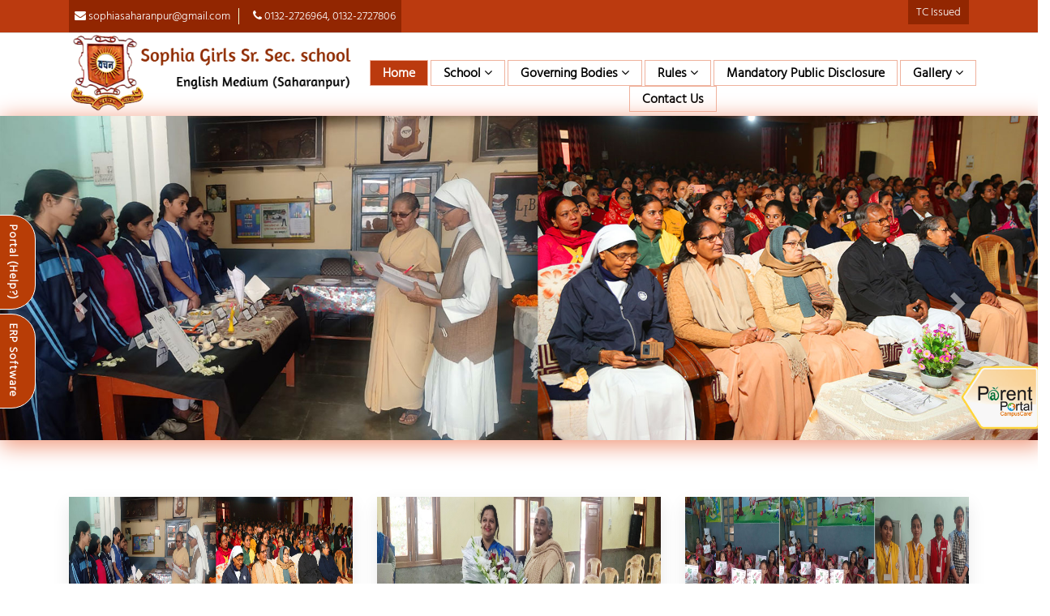

--- FILE ---
content_type: text/html
request_url: https://www.sophiagirlsschoolsaharanpur.in/good-student.aspx
body_size: 12219
content:
<!DOCTYPE html>
<html
  class="wide wow-animation desktop landscape js csstransforms rd-navbar-fullwidth-linked">
  <head>
    <meta charset="utf-8" />
    <meta http-equiv="X-UA-Compatible" content="IE=edge" />
    <meta name="viewport" content="width=device-width, initial-scale=1" />
    <title>Sophia Girls' High School (Eng. Med.) | Saharanpur</title>
    <meta
      name="description"
      content="Sophia Girls Senior Secondary School,Railway Colony, Saharanpur, Uttar Pradesh, Best school in discipline ,The best school for girls in Saharanpur, Sophia' as the word indicates wisdom and enlightenment- a sign of education through devotion. It was on the 14 of August 1948 Arch Bishop Vanni of Agra .., Best school environment & discipline, English medium top school in UP, School has an excellent infrastructure comprising, computer and science labs, library, well furnished class rooms, laboratories with full sanitation and all other necessary amenities" />
    <meta
      name="keywords"
      content="Sophia Girls Senior Secondary School,Saharanpur , Best school of UP for Girls, Top 10 school in Saharanpur, best school in Saharanpure, Good school for girls
" />
    <link
      rel="icon"
      href="https://webapi.entab.info/api/image/SGSS/public/images/favicon.png"
      type="image/x-icon" />
    <link href="css/animate.css" type="text/css" rel="stylesheet" />
    <link href="css/bootstrap.css" type="text/css" rel="Stylesheet" />
    <link href="css/font-awesome.min.css" type="text/css" rel="Stylesheet" />
    <link
      rel="stylesheet"
      href="https://cdn.jsdelivr.net/npm/bootstrap-icons@1.3.0/font/bootstrap-icons.css" />
    <link href="css/style.css" type="text/css" rel="Stylesheet" />

    <script type="text/javascript" src="js/jquery-1.9.1.min.js"></script>
    <style>
      #home {
        background-color: #bb3a0e;
        color: #fff;
      }
    </style>
    <!-- <script type="text/javascript">
    $(function(){
        $('#myModal').modal('show');
    });
</script>  -->
  </head>
  <body>
    <div class="erp_links">
      <div class="erp_links" id="registrationContainer">
        <div class="online_reg blink_online">
          <a href="#" target="_blank" id="registrationLink"
            >Online Registration</a
          >
        </div>
      </div>

      <div class="clr50"></div>
      <a href="http://sophiacampuscare.in" target="_blank"
        ><img
        data-sizes="auto" data-threshold="1" data-expand='10' data-src="https://webapi.entab.info/api/image/SGSS/public/images/Campulogo.png"
          alt="Sophia Girls' Sr. Sec  Saharanpur"
          class="img-responsive lazyload"
      /></a>
    </div>
    <div class="top_menu1">
      <ul>
        <li><a href="parents-guidelines.html">Portal (Help?)</a></li>
        <li><a href="school-erp-software.html">ERP Software</a></li>
      </ul>
    </div>
    <div id="myModal" class="modal fade modalpopup" role="dialog">
      <div class="modal-dialog">
        <div class="modal-content modal-pop-content">
          <div id="myModalsld" class="carousel slide" data-ride="carousel">
            <div class="carousel-inner">
              <!-- Dynamic content will be injected here -->
            </div>
            <!-- Carousel controls -->
            <a
              class="left carousel-control no-img carousel-pad"
              href="#myModalsld"
              role="button"
              data-slide="prev">
              <span
                class="glyphicon glyphicon-chevron-left"
                aria-hidden="true"></span>
              <span class="sr-only">Previous</span>
            </a>
            <a
              class="right carousel-control no-img carousel-pad"
              href="#myModalsld"
              role="button"
              data-slide="next">
              <span
                class="glyphicon glyphicon-chevron-right"
                aria-hidden="true"></span>
              <span class="sr-only">Next</span>
            </a>
          </div>
        </div>
      </div>
    </div>

    <!-- pop up -->

    <!-- <div class="container landingpopup">
      <div class="row">
        <div class="col-lg-12">
          <center>
            <div id="myModal" class="modal fade" role="dialog">
              <div class="modal-dialog">
                <div class="modal-content">
                  <div class="modal-body">
                    <div id="myCarousel" class="carousel slide" data-ride="carousel">
                      <div class="carousel-inner" id="carouselInner">
                      </div>
                     
                      <a class="left carousel-control" href="#myCarousel" data-slide="prev">
                        <span class="glyphicon glyphicon-chevron-left"></span>
                        <span class="sr-only">Previous</span>
                      </a>
                      <a class="right carousel-control" href="#myCarousel" data-slide="next">
                        <span class="glyphicon glyphicon-chevron-right"></span>
                        <span class="sr-only">Next</span>
                      </a>
                    </div>
                  </div>
                </div>
              </div>
            </div>
          </center>
        </div>
      </div>
    </div> -->

    <div id="ucheader"></div>

    <div class="container-fluid slider wow fadeInDown">
      <div class="row">
        <!-- <marquee scrollamount="5" scrolldelay="30" direction="left" onmouseover="stop();" onmouseout="start();">
    <p style="color: #fff;">
   
<a title="View Attachment" href="#"><i class="fa fa-paperclip" aria-hidden="true"></i></a>&nbsp; &nbsp;  <a href="#">School's New Website is Under Construction... Will be coming soon after the maintenance... &nbsp;| &nbsp;</a>

    </p>
</marquee> -->

        <div class="highlights-sec">
          <marquee
            id="highlights-content"
            onmouseover="this.stop();"
            onmouseout="this.start();">
            <p>
              <!-- Content will be dynamically injected here -->
            </p>
          </marquee>
        </div>

        <div id="myCarousel_slide" class="carousel slide" data-ride="carousel">
          <!-- Wrapper for slides -->
          <div class="carousel-inner">
            <div class="item active">
              <img
                class="img-responsive"
                src="https://webapi.entab.info/api/image/SGSS/public/images/sld1.JPG"
                alt="Sophia Girls' Sr. Sec  Saharanpur" />
            </div>
            <div class="item">
              <img
                class="img-responsive"
                src="https://webapi.entab.info/api/image/SGSS/public/images/sld2.JPG"
                alt="Sophia Girls' Sr. Sec  Saharanpur" />
            </div>
            <div class="item">
              <img
                class="img-responsive"
                src="https://webapi.entab.info/api/image/SGSS/public/images/sld3.jpg"
                alt="Sophia Girls' Sr. Sec  Saharanpur" />
            </div>
            <div class="item">
              <img
                class="img-responsive"
                src="https://webapi.entab.info/api/image/SGSS/public/images/sld4.jpg"
                alt="Sophia Girls' Sr. Sec  Saharanpur" />
            </div>
            <div class="item">
              <img
                class="img-responsive"
                src="https://webapi.entab.info/api/image/SGSS/public/images/sld5.jpg"
                alt="Sophia Girls' Sr. Sec  Saharanpur" />
            </div>
            <div class="item">
              <img
                class="img-responsive"
                src="https://webapi.entab.info/api/image/SGSS/public/images/sld6.jpg"
                alt="Sophia Girls' Sr. Sec  Saharanpur" />
            </div>
          </div>
          <!-- Left and right controls -->
          <a
            class="left carousel-control"
            href="#myCarousel_slide"
            data-slide="prev">
            <span class="glyphicon glyphicon-chevron-left"></span>
            <span class="sr-only">Previous</span>
          </a>
          <a
            class="right carousel-control"
            href="#myCarousel_slide"
            data-slide="next">
            <span class="glyphicon glyphicon-chevron-right"></span>
            <span class="sr-only">Next</span>
          </a>
        </div>
      </div>
    </div>
    <div class="clr20"></div>
    <div class="container-fluid aboutsec">
      <div class="row">
        <div class="container">
          <div class="col-xs-12 col-sm-12 col-md-4 col-lg-4 wow fadeInDown">
            <article>
              <center>
                <img
                  data-src="https://webapi.entab.info/api/image/SGSS/public/images/sld1.JPG" 
                  class="img-responsive lazyload"
                  alt="Sophia Girls' Sr. Sec  Saharanpur"
                  data-sizes="auto"
                  data-threshold="1"
                  data-expand="10" />
              </center>
              <h3>About School</h3>
              <p>
                Sophia as the word indicates wisdom and enlightenment- a sign of
                education through devotion. It was on the 14 of August 1948 Arch
                Bishop Vanni of Agra wrote to our Mother Matilda asking for help
                to replace the Salesians Sister thus to carry on their work in
                school. Our Mother Matilda favourably replied and personally
                came to judge the local conditions.
              </p>
              <center>
                <a href="history.html" class="readmore">Read More</a>
              </center>
              <div class="clr15"></div>
            </article>
          </div>
          <div class="col-xs-12 col-sm-12 col-md-4 col-lg-4 wow fadeInDown">
            <article>
              <center>
                <img
                data-sizes="auto" data-threshold="1" data-expand='10' data-src="https://webapi.entab.info/api/image/SGSS/public/images/sld8.JPG" 
                  class="img-responsive lazyload"
                  alt="Sophia Girls' Sr. Sec  Saharanpur"
                  data-sizes="auto"
                  data-threshold="1"
                  data-expand="10" />
              </center>
              <h3>Our Mission</h3>
              <p>
                We, the Sisters of the Congregation of the Mission Sisters of
                Ajmer and our collaborators, inspired by the teachings of Jesus
                Christ and also of our founder, will commit ourselves to work
                for the integral liberation of women and girl children of our
                society. We want them to be
              </p>
              <center>
                <a href="vision-mission.html" class="readmore">Read More</a>
              </center>
              <div class="clr15"></div>
            </article>
          </div>
          <div class="col-xs-12 col-sm-12 col-md-4 col-lg-4 wow fadeInDown">
            <article>
              <center>
                <img
                data-sizes="auto" data-threshold="1" data-expand='10' data-src="https://webapi.entab.info/api/image/SGSS/public/images/sld5.jpg" 
                  class="img-responsive lazyload"
                  alt="Sophia Girls' Sr. Sec  Saharanpur"
                  data-sizes="auto"
                  data-threshold="1"
                  data-expand="10" />
              </center>
              <h3>Our Vision</h3>
              <p>
                We, the Sisters of the Congregation of the Mission Sisters of
                Ajmer and our collaborators, inspired by the teachings of Jesus
                Christ and also of our founder, will commit ourselves to work
                for the integral liberation of women and girl children of our
                society. We want them to be
              </p>
              <center>
                <a href="vision-mission.html" class="readmore">Read More</a>
              </center>
              <div class="clr15"></div>
            </article>
          </div>
        </div>
      </div>
    </div>
    <div class="clr20"></div>
    <div class="clr20"></div>

    <div class="container-fluid latestnews">
      <div class="row bgcolor_ltst">
        <div class="clr25"></div>
        <div class="container">
          <div class="clr"></div>
          <center>
            <h2>Latest <span>News</span></h2>
          </center>
          <div class="clr25"></div>
          <div id="Div2" class="carousel slide" data-ride="carousel">
            <div class="carousel-inner" id="news-container">
              <!-- Dynamic news items will be injected here by JavaScript -->
            </div>

            <!-- Carousel controls -->
            <a
              class="left carousel-control"
              href="#Div2"
              role="button"
              data-slide="prev">
              <span
                class="glyphicon glyphicon-chevron-left"
                aria-hidden="true"></span>
              <span class="sr-only">Previous</span>
            </a>
            <a
              class="right carousel-control"
              href="#Div2"
              role="button"
              data-slide="next">
              <span
                class="glyphicon glyphicon-chevron-right"
                aria-hidden="true"></span>
              <span class="sr-only">Next</span>
            </a>
          </div>
          <div class="clr10"></div>
          <center>
            <a href="latest-news.html" class="readmore">View All</a>
          </center>
        </div>
        <div class="clr"></div>
      </div>
    </div>

    <div class="clr25"></div>
    <div class="container-fluid aboutsec">
      <div class="row">
        <div class="container">
          <center>
            <h2>Message <span>Desk</span></h2>
          </center>
          <div class="clr25"></div>
          <div class="col-xs-12 col-sm-12 col-md-6 col-lg-6 wow fadeInDown">
            <article>
              <center>
                <img
                data-sizes="auto" data-threshold="1" data-expand='10' data-src="https://webapi.entab.info/api/image/SGSS/public/images/manager.jpg"
                  alt="Sophia Girls' Sr. Sec  Saharanpur" class="lazyload" />
              </center>
              <h3>Manager</h3>
              <p>
                <strong> Love Expressed in lowly Service -</strong> God’s love
                for us is to be reciprocated through our love for our fellow
                human beings in lowly service to one another. Ephesians 5:21
                says, “ Be Subjects to one another out of reverence for Christ,
                the greatest among you must behave as if he/she were the
                youngest, the leader as if he/she were the one who serves. Jesus
                say,
              </p>
              <center>
                <a href="manager-message.html" class="readmore">Read Message</a>
              </center>
              <div class="clr15"></div>
            </article>
          </div>

          <div class="col-xs-12 col-sm-12 col-md-6 col-lg-6 wow fadeInDown">
            <article>
              <center>
                <img
                  id="principal-image" class="lazyload"
                  data-sizes="auto" data-threshold="1" data-expand='10' data-src="https://webapi.entab.info/api/image/SGSS/public/images/principal.jpg"
                  alt="Sophia Girls' Sr. Sec  Saharanpur" />
              </center>
              <h3 id="principal-title">Principal</h3>
              <div id="principal-message">
                <p>Coming Soon...</p>
              </div>
              <center>
                <a href="principal-message.html" class="readmore"
                  >Read Message</a
                >
              </center>
              <div class="clr15"></div>
            </article>
          </div>

          <!--
<div class="col-xs-12 col-sm-12 col-md-4 col-lg-4 wow fadeInDown">
<article>
<center><img src="https://webapi.entab.info/api/image/SGSS/public/images/vprincipal.jpg" alt="Sophia Girls' Sr. Sec  Saharanpur"></center>
<h3>V. Principal</h3>
<p><asp:Label ID="lblvicPrincipalmsg" runat="server"></asp:Label></p>
<center><a href="vice-principal.html" class="readmore">Read Message</a></center>
<div class="clr15"></div>
</article>	
</div>        	
-->
        </div>
      </div>
    </div>
    <div class="clr25"></div>
    <div class="container-fluid events wow fadeInDown">
      <div class="row bgcolor_ltst">
        <div class="container">
          <h2>Upcoming <span>Events</span></h2>
          <div class="clr20"></div>
          <div id="Div1" class="carousel slide" data-ride="carousel">
            <div class="carousel-inner" id="events-container">
              <!-- Dynamic event items will be injected here by JavaScript -->
            </div>
          </div>
          <div class="clr20"></div>
          <div class="read_more_latest">
            <center>
              <a href="upcoming-events.html" class="readmore">Event Details</a>
            </center>
          </div>
          <div class="clr"></div>
        </div>
      </div>
    </div>

    <!-- topper -->

    <div class="container-fluid topperssec wow fadeInDown">
      <div class="row">
        <div class="container">
          <h2>Top <span>Achievers</span></h2>
          <div class="clr25"></div>

          <div class="row">
            <!-- 12th Topper Section -->
            <div class="col-lg-6">
              <div class="student-section">
                <h2>Class <span>XII Toppers</span></h2>
                <div class="clr20"></div>
                <div id="Div3" class="carousel slide" data-ride="carousel">
                  <div class="carousel-inner" id="12th-slider">
                    <!-- Dynamic 12th-grade topper items will be injected here by JavaScript -->
                  </div>
                </div>
                <div class="clr20"></div>
                <div class="read_more_latest">
                  <center>
                    <a href="topper-XII.html" class="readmore">View Toppers</a>
                  </center>
                </div>
                <div class="clr"></div>
              </div>
            </div>

            <!-- 10th Topper Section -->
            <div class="col-lg-6">
              <div class="topper-section">
                <h2>Class <span>X Toppers</span></h2>
                <div class="clr20"></div>
                <div id="Div4" class="carousel slide" data-ride="carousel">
                  <div class="carousel-inner" id="10th-slider">
                    <!-- Dynamic 10th-grade topper items will be injected here by JavaScript -->
                  </div>
                </div>
                <div class="clr20"></div>
                <div class="read_more_latest">
                  <center>
                    <a href="topper-X.html" class="readmore">View Toppers</a>
                  </center>
                </div>
                <div class="clr"></div>
              </div>
            </div>
          </div>
        </div>
      </div>
    </div>

    <!-- gallery -->

    <div class="container-fluid gallery wow fadeInDown">
      <div class="row">
        <div class="clr25"></div>
        <center>
          <h2>Cute <span>Gallery</span></h2>
        </center>
        <div class="clr10"></div>
        <div class="clr25"></div>
        <div id="gallery-container" class="row"></div>
      </div>
    </div>

    <div id="ucfooter"></div>

    <script src="js/bootstrap.min.js" type="text/javascript"></script>

    <script type="text/javascript">
      $(function () {
        var shrinkHeader = 100;
        $(window).scroll(function () {
          var scroll = getCurrentScroll();
          if (scroll >= shrinkHeader) {
            $(".header").addClass("fix-header");
          } else {
            $(".header").removeClass("fix-header");
          }
        });
        function getCurrentScroll() {
          return window.pageYOffset || document.documentElement.scrollTop;
        }
      });
    </script>

    <script type="text/javascript">
      $("ul.nav li.dropdown").hover(
        function () {
          $(this)
            .find(".dropdown-menu")
            .stop(true, true)
            .delay(200)
            .fadeIn(500);
        },
        function () {
          $(this)
            .find(".dropdown-menu")
            .stop(true, true)
            .delay(200)
            .fadeOut(500);
        }
      );
    </script>
    <script type="text/javascript" src="js/animate_new.js"></script>
    <script type="text/javascript" src="js/animate_new1.js"></script>

    <script>
      document.addEventListener("DOMContentLoaded", function () {
        function loadHeader() {
          fetch("/uc/ucheader.html")
            .then((response) => response.text())
            .then((data) => {
              const header = document.getElementById("ucheader");
              if (header) {
                header.innerHTML = data;
                executeScripts(header);
              } else {
                console.error(
                  "Error: #header element not found in the document."
                );
              }
            })
            .catch((error) => console.error("Error loading header:", error));
        }

        function loadFooter() {
          fetch("/uc/ucfooter.html")
            .then((response) => response.text())
            .then((data) => {
              const footer = document.getElementById("ucfooter");
              if (footer) {
                footer.innerHTML = data;
                executeScripts(footer);
              } else {
                console.error(
                  "Error: #ucfooter element not found in the document."
                );
              }
            })
            .catch((error) => console.error("Error loading footer:", error));
        }

        function executeScripts(container) {
          const scripts = container.getElementsByTagName("script");
          for (let i = 0; i < scripts.length; i++) {
            const script = document.createElement("script");
            if (scripts[i].src) {
              script.src = scripts[i].src;
            } else {
              script.innerHTML = scripts[i].innerHTML;
            }
            document.head.appendChild(script);
          }
        }

        loadHeader();
        loadFooter();

        // Function to toggle the top navigation menu
        const toggleNav = function () {
          const x = document.getElementById("myTopnav");
          x.className =
            x.className === "topnav" ? "topnav responsive" : "topnav";
        };
      });
    </script>

    <!-- dynamic popup -->
    <script type="text/javascript">
      document.addEventListener("DOMContentLoaded", function () {
        const API_URL = "https://webapi.entab.info";

        // Function to fetch data from the API
        const fetchData = async (endpoint) => {
          try {
            const response = await fetch(`${API_URL}/api/${endpoint}/SGSS`);
            if (!response.ok) {
              throw new Error(`HTTP error! status: ${response.status}`);
            }
            return await response.json();
          } catch (error) {
            console.error(`Error fetching ${endpoint}:`, error);
            return null;
          }
        };

        // Function to load notification data and trigger the modal
        const loadData = async () => {
          const notificationData = await fetchData("notification");
          if (notificationData && notificationData.length > 0) {
            updateModalContent(notificationData);
            $("#myModal").modal("show"); // Show the modal if there is data
          } else {
            const modal = document.getElementById("myModal");
            if (modal) {
              modal.parentNode.removeChild(modal); // Remove modal if no notifications
            }
          }
        };

        // Function to update the modal content dynamically
        const updateModalContent = (data) => {
          const carouselInner = document.querySelector(
            "#myModalsld .carousel-inner"
          );
          const leftControl = document.querySelector(
            "#myModalsld .left.carousel-control"
          );
          const rightControl = document.querySelector(
            "#myModalsld .right.carousel-control"
          );

          // Hide or show carousel controls based on the data length
          if (data.length === 1) {
            leftControl.style.display = "none";
            rightControl.style.display = "none";
          } else {
            leftControl.style.display = "block";
            rightControl.style.display = "block";
          }

          carouselInner.innerHTML = data
            .map((item, index) => {
              const hasImage = item.image && item.image.length > 0;
              const imageUrl = hasImage
                ? `https://webapi.entab.info/api/image/${item.image[0]}`
                : "";

              return `
                  <div class="item ${index === 0 ? "active" : ""}">
                      <div class="modal-header">
                          <button type="button" class="close" data-dismiss="modal" aria-label="Close">&times;</button>
                          <h4>${item.title || "Modal Heading"}</h4>
                      </div>
                      <div class="modal-body">
                          ${
                            hasImage
                              ? `<img src="${imageUrl}" class="img-responsive popup-cover" alt="${
                                  item.title || "Image"
                                }" />`
                              : ""
                          }
                          <p><strong>${
                            item.description || "Default description text."
                          }</strong></p>
                          <div class="text-center">
                              ${
                                item.attachments && item.attachments.length > 0
                                  ? `<a href="https://webapi.entab.info/api/image/${item.attachments[0]}" class="btn btn-primary btn-sm" target="_blank">Attachment</a>`
                                  : ""
                              }
                              ${
                                item.url
                                  ? `<a target="_blank" href="${
                                      item.url
                                    }" class="btn btn-primary btn-sm">${
                                      item.urlTitle || "Click Here"
                                    }</a>`
                                  : ""
                              }
                          </div>
                      </div>
                  </div>
              `;
            })
            .join("");

          // Reinitialize the carousel to start from the first slide
          $("#myModalsld").carousel(0);
        };

        // Load data and handle modal pop-up on DOM content loaded
        loadData();
      });
    </script>

    <!-- online registration -->
    <script>
      document.addEventListener("DOMContentLoaded", function () {
        const API_URL = "https://webapi.entab.info";
        const CDN_URL = "https://webapi.entab.info";

        // Function to fetch online registration data from the API
        const getOnlineRegistration = async () => {
          try {
            const response = await fetch(
              `${API_URL}/api/onlineRegistration/SGSS`
            );
            if (!response.ok) {
              throw new Error(`HTTP error! status: ${response.status}`);
            }
            return await response.json();
          } catch (error) {
            console.error("Error fetching online registration data:", error);
            return [];
          }
        };

        // Function to update the online registration link and attachments
        const updateRegistrationContent = (registrations) => {
          const registrationLink = document.getElementById("registrationLink");
          const registrationContainer = document.getElementById(
            "registrationContainer"
          );

          if (!registrationContainer) {
            console.error("Registration container not found");
            return;
          }

          if (registrations.length === 0) {
            registrationContainer.style.display = "none"; // Hide the container if no data
            return;
          }

          const item = registrations[0]; // Assuming only one registration item is needed
          registrationLink.href = item.url || "http://sophiacampuscare.in";
          registrationLink.textContent = item.title || "Online Registration";

          // Check if there are any attachments and add them as a link icon if available
          if (item.attachments && item.attachments.length > 0) {
            const attachmentUrl = `${CDN_URL}/api/image/${item.attachments[0]}`;
            const attachmentIcon = document.createElement("a");
            attachmentIcon.href = attachmentUrl;
            attachmentIcon.target = "_blank";
            attachmentIcon.innerHTML = '<i class="bi bi-paperclip"></i>';
            registrationLink.parentNode.appendChild(attachmentIcon);
          }
        };

        // Fetch online registration data and update the content when the DOM is fully loaded
        getOnlineRegistration().then((registrations) => {
          updateRegistrationContent(registrations);
        });
      });
    </script>

    <!-- highlights-sec -->
    <script>
      document.addEventListener("DOMContentLoaded", function () {
        const API_URL = "https://webapi.entab.info";

        // Function to fetch highlight data from the API
        const getHighlight = async () => {
          try {
            const response = await fetch(`${API_URL}/api/highlight/SGSS`);
            if (!response.ok) {
              throw new Error(`HTTP error! status: ${response.status}`);
            }

            let data = await response.json();

            // Filter out highlights where toDate is in the past
            const currentDate = new Date();
            data = data.filter((highlight) => {
              const toDate = new Date(highlight.toDate);
              return toDate >= currentDate; // Only include active highlights
            });

            console.log("Filtered Highlights Data:", data);
            return data;
          } catch (error) {
            console.error("Error fetching highlights:", error);
            return [];
          }
        };

        // Function to update the content in the <p> tag within the marquee
        const updateHighlightContent = (highlights) => {
          const highlightContainer =
            document.getElementById("highlights-content");
          if (!highlightContainer) {
            console.error("Highlight container not found");
            return;
          }

          // Check if there are highlights; hide container if none
          if (highlights.length === 0) {
            highlightContainer.style.display = "none";
            return;
          } else {
            highlightContainer.style.display = "block";
          }

          const content = highlights
            .map((item, index) => {
              return `
                    <span>
                        <a >
                            ${item.title || "Highlight-" + (index + 1)}
                            ${
                              item.attachments && item.attachments.length > 0
                                ? `
                              <a href="${`https://webapi.entab.info/api/image/${item.attachments[0]}`}" target="_blank"><i class="bi bi-paperclip" aria-hidden="true"></i></a>&nbsp;|&nbsp;`
                                : ""
                            }
                        </a>
                    </span>
                `;
            })
            .join("");

          console.log("Final rendered content:", content);
          highlightContainer.querySelector("p").innerHTML = content;
        };

        // Fetch highlights and update the content when the DOM is fully loaded
        getHighlight().then((highlights) => {
          console.log("Highlights to be displayed:", highlights);
          updateHighlightContent(highlights);
        });
      });
    </script>

    <!-- principal message -->
    <script type="text/javascript">
      document.addEventListener("DOMContentLoaded", function () {
        // Define API endpoint
        const API_URL = "https://webapi.entab.info";

        const fetchData = async (endpoint) => {
          try {
            const response = await fetch(`${API_URL}/api/${endpoint}/SGSS`);
            if (!response.ok) {
              throw new Error(`HTTP error! status: ${response.status}`);
            }
            return await response.json();
          } catch (error) {
            console.error(`Error fetching ${endpoint}:`, error);
            return null;
          }
        };

        const truncateWords = (text, wordLimit) => {
          const words = text.split(" ");
          if (words.length > wordLimit) {
            return words.slice(0, wordLimit).join(" ") + "...";
          }
          return text;
        };

        const loadData = async () => {
          const principalMessageData = await fetchData("PrincipalMessage");
          if (principalMessageData)
            updatePrincipalMessage(principalMessageData);
          removeEmptyParagraphs();
        };

        const updatePrincipalMessage = (data) => {
          const principalMessageContainer =
            document.getElementById("principal-message");
          const principalImage = document.getElementById("principal-image");
          const principalTitle = document.getElementById("principal-title");

          // Define default values
          const defaultMessage = "Coming Soon...";
          const defaultImage =
            "https://webapi.entab.info/api/image/SGSS/public/images/principal.jpg";
          const defaultTitle = "Principal";

          if (data && data.length > 0) {
            const principalMessage = data.find(
              (item) => item.category === "Principal"
            );

            if (principalMessage) {
              const message = principalMessage.message
                ? truncateWords(principalMessage.message, 30)
                : defaultMessage;
              const imageUrl = principalMessage.attachments?.[0]
                ? `https://webapi.entab.info/api/image/${principalMessage.attachments[0]}`
                : defaultImage;
              const title = principalMessage.title || defaultTitle;

              principalMessageContainer.innerHTML = `<p>${message}</p>`;
              principalTitle.textContent = title;
              principalImage.src = imageUrl;
            } else {
              // Fallback to default content
              principalMessageContainer.innerHTML = `<p>${defaultMessage}</p>`;
              principalTitle.textContent = defaultTitle;
              principalImage.src = defaultImage;
            }
          } else {
            // Fallback to default content
            principalMessageContainer.innerHTML = `<p>${defaultMessage}</p>`;
            principalTitle.textContent = defaultTitle;
            principalImage.src = defaultImage;
          }
        };

        // Function to remove empty <p> tags
        const removeEmptyParagraphs = () => {
          const principalMessageContainer =
            document.getElementById("principal-message");
          const paragraphs = principalMessageContainer.querySelectorAll("p");
          paragraphs.forEach((paragraph) => {
            if (!paragraph.textContent.trim()) {
              paragraph.remove();
            }
          });
        };

        loadData();
      });
    </script>

    <!-- dynamic events -->

    <script type="text/javascript">
      document.addEventListener("DOMContentLoaded", async function () {
        const API_URL = "https://webapi.entab.info";
        const endpoint = "events";

        // Fetch data from the API
        const fetchData = async () => {
          try {
            const response = await fetch(`${API_URL}/api/${endpoint}/SGSS`);
            if (!response.ok)
              throw new Error(`HTTP error! Status: ${response.status}`);
            return await response.json();
          } catch (error) {
            console.error(`Error fetching ${endpoint}:`, error);
            return [];
          }
        };

        // Static fallback data
        const dummyData = [
          {
            date: "2024-09-07",
            title: "Events",
            description: "Events Description.",
            time: "10:00 AM",
            venue: "School Campus",
          },
          {
            date: "2024-09-15",
            title: "Events",
            description: "Events Description.",
            time: "9:00 AM",
            venue: "Main Auditorium",
          },
          {
            date: "2024-09-20",
            title: "Events",
            description: "Events Description.",
            time: "8:00 AM",
            venue: "School Playground",
          },
        ];

        // Function to update the events content dynamically
        const updateEventsContent = (data) => {
          const eventsContainer = document.getElementById("events-container");
          let eventsData = data.length === 0 ? dummyData : data;

          // Sort events data in descending order by date
          eventsData = eventsData.sort(
            (a, b) => new Date(b.date) - new Date(a.date)
          );

          // Divide events data into chunks of 3 for carousel items
          const eventChunks = [];
          for (let i = 0; i < eventsData.length; i += 3) {
            eventChunks.push(eventsData.slice(i, i + 3));
          }

          // Generate carousel items
          eventsContainer.innerHTML = eventChunks
            .map((chunk, index) => {
              const isActive = index === 0 ? "active" : "";
              const eventHtml = chunk
                .map((item) => {
                  const imageUrl = item.images?.[0]
                    ? `https://webapi.entab.info/api/image/${item.images[0]}`
                    : "https://webapi.entab.info/api/image/SGSS/public/images/events.jpg";
                  const date = new Date(item.date).toLocaleDateString("en-GB", {
                    day: "2-digit",
                    month: "short",
                    year: "2-digit",
                  });

                  return `
                        <div class="col-xs-12 col-sm-12 col-md-4 col-lg-4">
                            <article>
                                <div class="img_sec">
                                    <div class="date">
                                        <span>${date.split("/")[0]}</span>
                                    </div>
                                    <center>
                                        <img data-src="${imageUrl}" alt="${
                    item.title || "Event"
                  }" class="img-responsive lazyload"  
                 data-sizes="auto" 
                                        data-threshold="1" 
                                        data-expand= '10'
                  
                  />
                                    </center>
                                    <div class="clr"></div>
                                </div>
                                <h4>${item.title || "Event Title"}</h4>
                                <p>${
                                  item.description ||
                                  "Event details will be updated soon."
                                }</p>
                                <h5>
                                    <span>${item.time || ""}</span>
                                    <span>${item.venue || ""}</span>
                                </h5>
                            </article>
                        </div>
                    `;
                })
                .join("");

              return `
                    <div class="item ${isActive}">
                        <div class="row">
                            ${eventHtml}
                        </div>
                    </div>
                `;
            })
            .join("");
        };

        // Fetch events data and update the content
        const eventsData = await fetchData();
        updateEventsContent(eventsData);
      });
    </script>

    <!-- dynamic news -->

    <script>
      document.addEventListener("DOMContentLoaded", async function () {
        const API_URL = "https://webapi.entab.info/api/news/SGSS";

        // Static fallback news data
        const staticNewsData = [
          {
            title: "News",
            description:
              "Stay tuned for latest updates.. Stay tuned for latest updates",
            attachmentUrl: "#",
          },
          {
            title: "News",
            description:
              "Stay tuned for latest updates.. Stay tuned for latest updates",
            attachmentUrl: "#",
          },
          {
            title: "News",
            description:
              "Stay tuned for latest updates.. Stay tuned for latest updates",
            attachmentUrl: "#",
          },
          {
            title: "News",
            description:
              "Stay tuned for latest updates.. Stay tuned for latest updates",
            attachmentUrl: "#",
          },
        ];

        // Function to fetch news data from API
        const fetchNewsData = async () => {
          try {
            const response = await fetch(API_URL);
            if (!response.ok)
              throw new Error(`HTTP error! status: ${response.status}`);
            let data = await response.json();

            // Filter out news items where toDate is in the past
            const currentDate = new Date();
            data = data.filter((newsItem) => {
              const toDate = new Date(newsItem.toDate);
              return toDate >= currentDate; // Only include active news
            });

            return data;
          } catch (error) {
            console.error("Error fetching news data:", error);
            return [];
          }
        };

        // Function to get the image URL
        const getImageURL = (item) => {
          return item.image && item.image.length > 0
            ? `https://webapi.entab.info/api/image/${item.image[0]}`
            : "https://webapi.entab.info/api/image/SGSS/public/images/sld1.JPG";
        };

        // Function to get the attachment URL
        const getAttachmentUrl = (item) => {
          return item.attachments && item.attachments.length > 0
            ? `https://webapi.entab.info/api/image/${item.attachments[0]}`
            : null;
        };

        // Function to dynamically populate the carousel
        const updateNewsCarousel = (data) => {
          const newsContainer = document.getElementById("news-container");
          const newsData = data.length > 0 ? data : staticNewsData;

          // Divide news data into chunks of 2 for col-lg-6 layout
          const newsChunks = [];
          for (let i = 0; i < newsData.length; i += 2) {
            newsChunks.push(newsData.slice(i, i + 2));
          }

          // Generate carousel items
          newsContainer.innerHTML = newsChunks
            .map((chunk, index) => {
              const isActive = index === 0 ? "active" : "";
              const chunkHtml = chunk
                .map((item) => {
                  const attachmentUrl = getAttachmentUrl(item);
                  const imageURL = getImageURL(item);

                  return `
              <div class="col-xs-12 col-sm-12 col-md-6 col-lg-6">
                <article>
                  <div class="col-xs-4 col-sm-4 col-md-4 col-lg-4 fullwidth">
                    <div class="row">
                      <center>
                        <img data-src="${imageURL}" class="img-responsive lazyload" alt="${
                    item.title || "News Image"
                  }" 
                  data-sizes="auto" 
                                        data-threshold="1" 
                                        data-expand= '10'
                  />
                      </center>
                    </div>
                  </div>
                  <div class="col-xs-8 col-sm-8 col-md-8 col-lg-8 fullwidth">
                    <h4>${item.title || "News Title"}</h4>
                    <p>${
                      item.description || "Stay tuned for latest updates"
                    }</p>
                    <h5>
                      ${
                        attachmentUrl
                          ? `<a href="${attachmentUrl}" target="_blank">View Attachment</a>`
                          : ""
                      }
                      ${
                        attachmentUrl
                          ? `<a title="View Attachment" href="${attachmentUrl}" target="_blank"><i class="fa fa-paperclip" aria-hidden="true"></i></a>`
                          : ""
                      }
                    </h5>
                  </div>
                  <div class="clr"></div>
                </article>
              </div>
            `;
                })
                .join("");

              return `
            <div class="item ${isActive}">
              <div class="row">
                ${chunkHtml}
              </div>
            </div>
          `;
            })
            .join("");
        };

        // Load and update carousel with news data
        const newsData = await fetchNewsData();
        updateNewsCarousel(newsData);
      });
    </script>

    <!-- 12th topper -->
    <script type="text/javascript">
      document.addEventListener("DOMContentLoaded", async function () {
        const API_URL = "https://webapi.entab.info";
        const topperEndpoint = "topper";

        // Fetch topper data from the API
        const getTopperData = async () => {
          try {
            const response = await fetch(
              `${API_URL}/api/${topperEndpoint}/SGSS`
            );
            if (!response.ok)
              throw new Error(`HTTP error! status: ${response.status}`);
            const data = await response.json();

            // Filter data for 12th grade students (class === 'XII')
            const filteredData = data.filter((item) => item.class === "XII");
            return filteredData.length > 0 ? filteredData : dummyData;
          } catch (error) {
            console.error("Error fetching toppers:", error);
            return dummyData; // In case of error, return dummy data
          }
        };

        // Static fallback data for toppers
        const dummyData = [
          {
            sessionYear: "2023",
            division: "90%",
            class: "XII",
            name: "Student A",
            image:
              "https://webapi.entab.info/api/image/SGSS/public/images/student_a.jpg",
          },
          {
            sessionYear: "2023",
            division: "88%",
            class: "XII",
            name: "Student B",
            image:
              "https://webapi.entab.info/api/image/SGSS/public/images/student_b.jpg",
          },
          {
            sessionYear: "2023",
            division: "87%",
            class: "XII",
            name: "Student C",
            image:
              "https://webapi.entab.info/api/image/SGSS/public/images/student_c.jpg",
          },
        ];

        // Function to update the topper content dynamically
        const updateTopperContent = (data) => {
          const topperSlider = document.getElementById("12th-slider");
          if (topperSlider) {
            // Sort the data in descending order by session year and division
            const sortedData = data.sort((a, b) => {
              const aSessionYear = parseInt(a.sessionYear);
              const bSessionYear = parseInt(b.sessionYear);
              if (aSessionYear === bSessionYear) {
                return parseFloat(b.division) - parseFloat(a.division);
              }
              return bSessionYear - aSessionYear;
            });

            // Divide sorted data into chunks of 2 for carousel items
            const topperChunks = [];
            for (let i = 0; i < sortedData.length; i += 2) {
              topperChunks.push(sortedData.slice(i, i + 2));
            }

            // Generate carousel items for toppers
            topperSlider.innerHTML = topperChunks
              .map((chunk, index) => {
                const isActive = index === 0 ? "active" : "";
                const topperHtml = chunk
                  .map((item) => {
                    const imageUrl =
                      item.attachments && item.attachments[0]
                        ? `https://webapi.entab.info/api/image/${item.attachments[0]}`
                        : "https://webapi.entab.info/api/image/SGSS/public/images/dummy.jpg";

                    return `
                      <div class="col-xs-6 col-sm-6 col-md-6 col-lg-6 fullwidth600">
                        <article>
                          <center>
                            <img data-src="${imageUrl}" alt="${item.name}" class="img-responsive lazyload"  
                            data-sizes="auto" 
                                        data-threshold="1" 
                                        data-expand= '10'
                            />
                          </center>
                          <div class="clr"></div>
                          <h3>${item.name}</h3>
                          <div class="col-xs-6 col-sm-6 col-md-6 col-lg-6 marks">
                            <div class="row"><h4>Class: ${item.class}</h4></div>
                          </div>
                          <div class="col-xs-6 col-sm-6 col-md-6 col-lg-6 marks1">
                            <div class="row"><h4>${item.division}</h4></div>
                          </div>
                          <div class="clr"></div>
                         
                        </article>
                      </div>
                    `;
                  })
                  .join("");

                return `
                  <div class="item ${isActive}">
                    <div class="row">
                      ${topperHtml}
                    </div>
                  </div>
                `;
              })
              .join("");
          }
        };

        // Fetch topper data and update the content
        const topperData = await getTopperData();
        updateTopperContent(topperData);
      });
    </script>
    <!-- 10th topper -->
    <script type="text/javascript">
      document.addEventListener("DOMContentLoaded", async function () {
        const API_URL = "https://webapi.entab.info";
        const topperEndpoint = "topper";

        // Fetch topper data from the API
        const getTopperData = async () => {
          try {
            const response = await fetch(
              `${API_URL}/api/${topperEndpoint}/SGSS`
            );
            if (!response.ok)
              throw new Error(`HTTP error! status: ${response.status}`);
            const data = await response.json();

            // Filter data for 10th grade students (class === 'X')
            const filteredData = data.filter((item) => item.class === "X");
            return filteredData.length > 0 ? filteredData : dummyData;
          } catch (error) {
            console.error("Error fetching toppers:", error);
            return dummyData; // In case of error, return dummy data
          }
        };

        // Static fallback data for toppers
        const dummyData = [
          {
            sessionYear: "2023",
            division: "90%",
            class: "X",
            name: "Student A",
            subject: "Hindi",
            image:
              "https://webapi.entab.info/api/image/SGSS/public/images/student_a.jpg",
          },
          {
            sessionYear: "2023",
            division: "88%",
            class: "X",
            name: "Student B",
            subject: "English",
            image:
              "https://webapi.entab.info/api/image/SGSS/public/images/student_b.jpg",
          },
          {
            sessionYear: "2023",
            division: "87%",
            class: "X",
            name: "Student C",
            subject: "Maths",
            image:
              "https://webapi.entab.info/api/image/SGSS/public/images/student_c.jpg",
          },
        ];

        // Function to update the topper content dynamically
        const updateTopperContent = (data) => {
          const topperSlider = document.getElementById("10th-slider");
          if (topperSlider) {
            // Sort the data in descending order by session year and division
            const sortedData = data.sort((a, b) => {
              const aSessionYear = parseInt(a.sessionYear);
              const bSessionYear = parseInt(b.sessionYear);
              if (aSessionYear === bSessionYear) {
                return parseFloat(b.division) - parseFloat(a.division);
              }
              return bSessionYear - aSessionYear;
            });

            // Divide sorted data into chunks of 2 for carousel items
            const topperChunks = [];
            for (let i = 0; i < sortedData.length; i += 2) {
              topperChunks.push(sortedData.slice(i, i + 2));
            }

            // Generate carousel items for toppers
            topperSlider.innerHTML = topperChunks
              .map((chunk, index) => {
                const isActive = index === 0 ? "active" : "";
                const topperHtml = chunk
                  .map((item) => {
                    const imageUrl =
                      item.attachments && item.attachments[0]
                        ? `https://webapi.entab.info/api/image/${item.attachments[0]}`
                        : "https://webapi.entab.info/api/image/SGSS/public/images/dummy.jpg";
                    return `
                      <div class="col-xs-6 col-sm-6 col-md-6 col-lg-6 fullwidth600">
                        <article>
                          <center>
                            <img data-src="${imageUrl}" alt="${
                      item.name
                    }" class="img-responsive lazyload" 
                    data-sizes="auto" 
                                        data-threshold="1" 
                                        data-expand= '10'
                    />
                          </center>
                          <div class="clr"></div>
                          <h3>${item.name}</h3>
                          <div class="col-xs-6 col-sm-6 col-md-6 col-lg-6 marks">
                            <div class="row"><h4>${
                              item.subject || "Subject"
                            }</h4></div>
                          </div>
                          <div class="col-xs-6 col-sm-6 col-md-6 col-lg-6 marks1">
                            <div class="row"><h4>${
                              item.division || "0%"
                            }</h4></div>
                          </div>
                          <div class="clr"></div>
                        </article>
                      </div>
                    `;
                  })
                  .join("");

                return `
                  <div class="item ${isActive}">
                    <div class="row">
                      ${topperHtml}
                    </div>
                  </div>
                `;
              })
              .join("");
          }
        };

        // Fetch topper data and update the content
        const topperData = await getTopperData();
        updateTopperContent(topperData);
      });
    </script>

    <!-- gallery -->
    <script>
      document.addEventListener("DOMContentLoaded", async function () {
        const galleryContainer = document.getElementById("gallery-container");

        // Static fallback gallery data
        const staticGalleryData = [
          { link: "school-photos.html" },
          { link: "school-photos.html" },
          { link: "school-photos.html" },
          { link: "school-photos.html" },
          { link: "school-photos.html" },
          { link: "school-photos.html" },
          { link: "school-photos.html" },
          { link: "school-photos.html" },
        ];

        // Function to fetch gallery data from API
        const fetchGalleryData = async () => {
          try {
            const response = await fetch(
              "https://webapi.entab.info/api/gallery/all/SGSS"
            );
            if (!response.ok)
              throw new Error(`HTTP error! status: ${response.status}`);
            const data = await response.json();

            // Log the fetched data to verify structure
            console.log("Fetched Gallery Data:", data);

            // Filter and sort by date
            const photoGalleryData = data.filter((item) => item);
            photoGalleryData.sort(
              (a, b) => new Date(b.date) - new Date(a.date)
            );
            return photoGalleryData;
          } catch (error) {
            console.error("Error fetching gallery data:", error);
            return [];
          }
        };

        // Function to update gallery content dynamically
        const updateGalleryContent = (data) => {
          const galleryData = data.length > 0 ? data : staticGalleryData;

          galleryContainer.innerHTML = galleryData
            .slice(0, 8)
            .map((item, index) => {
              const imgSrc = item.attachments?.[0]
                ? `https://webapi.entab.info/api/image/${item.attachments[0]}`
                : "/public/images/sld1.JPG";

              return `
            <div class="col-xs-6 col-sm-3 col-md-3 col-lg-3 fullwidth">
              <div class="row overlarpart">
                <center>
                  <a href="school-photos.html">
                    <img
                    data-sizes="auto" data-threshold="1" data-expand='10' data-src="${imgSrc}"
                      class="img-responsive image lazyload"
                      alt="Gallery Image ${index + 1}" 
                    />
                  </a>
                </center>
                <div class="middle">
                  <div class="text">
                    <a href="school-photos.html">Go to Gallery Page</a>
                  </div>
                </div>
              </div>
            </div>`;
            })
            .join("");
        };

        // Load and update gallery data
        const galleryData = await fetchGalleryData();
        updateGalleryContent(galleryData);
      });
    </script>
  </body>
</html>


--- FILE ---
content_type: text/html
request_url: https://www.sophiagirlsschoolsaharanpur.in/uc/ucheader.html
body_size: 1886
content:
<header>
  <div
    class="container-fluid top_sec wow fadeInDown"
    style="visibility: visible; animation-name: fadeInDown">
    <div class="row">
      <div class="container">
        <div class="col-xs-12 col-sm-12 col-md-7 col-lg-7 top_sec_add">
          <ul>
            <li>
              <a href="mailto:sophiasaharanpur@gmail.com"
                ><i class="fa fa-envelope" aria-hidden="true"></i>
                sophiasaharanpur@gmail.com</a
              >
            </li>
            <li>
              <i class="fa fa-phone" aria-hidden="true"></i> 0132-2726964,
              0132-2727806
            </li>
          </ul>
        </div>

        <div class="col-xs-12 col-sm-12 col-md-5 col-lg-5 top_sec_icon">
          <ul>
            <li><a href="tc.html">TC Issued</a></li>
          </ul>
        </div>
      </div>
    </div>
  </div>
  <div class="container-fluid header">
    <div class="row">
      <div class="container">
        <div class="col-xs-12 col-sm-12 col-md-4 col-lg-4">
          <center>
            <a href="index.html"
              ><img
              data-sizes="auto" data-threshold="1" data-expand='10' data-src="https://webapi.entab.info/api/image/SGSS/public/images/logo.png"
                alt="Sophia Girls' High School Saharanpur"
                class="img-responsive lazyload"
            /></a>
          </center>
        </div>
        <div class="col-xs-12 col-sm-12 col-md-8 col-lg-8">
          <div class="row">
            <div class="navbar-header">
              <button
                type="button"
                class="navbar-toggle collapsed"
                data-toggle="collapse"
                data-target="#bs-example-navbar-collapse-1"
                aria-expanded="false">
                <span class="sr-only">Toggle navigation</span>
                <span class="icon-bar"></span>
                <span class="icon-bar"></span>
                <span class="icon-bar"></span>
              </button>
            </div>
            <div
              class="navbar-collapse collapse"
              id="bs-example-navbar-collapse-1"
              aria-expanded="false"
              style="height: 1px">
              <ul class="nav navbar-nav">
                <li><a id="home" href="index.html">Home </a></li>
                <li class="dropdown">
                  <a id="school" class="dropdown-toggle" data-toggle="dropdown"
                    >School <i class="fa fa-angle-down" aria-hidden="true"></i
                  ></a>
                  <ul class="dropdown-menu">
                    <li><a id="school1" href="history.html">History</a></li>
                    <li>
                      <a id="school2" href="objectives.html"
                        >Aims &amp; Objectives</a
                      >
                    </li>
                    <li>
                      <a id="school3" href="educational-aims.html"
                        >Educational Aims</a
                      >
                    </li>
                    <li>
                      <a id="school4" href="school-emblem.html"
                        >School Emblem</a
                      >
                    </li>
                    <li>
                      <a id="school5" href="school-crest.html"
                        >The School Crest</a
                      >
                    </li>
                    <li>
                      <a id="school6" href="sophia-anthem.html"
                        >Sophia Anthem</a
                      >
                    </li>
                    <li>
                      <a id="school7" href="founder.html"
                        >Founder and Foundation</a
                      >
                    </li>
                    <li>
                      <a id="school8" href="vision-mission.html"
                        >Vision &amp; Mission</a
                      >
                    </li>
                    <li>
                      <a id="school9" href="infrastructure.html"
                        >Infrastructure</a
                      >
                    </li>
                    <!-- <li>
                      <a
                        href="https://webapi.entab.info/api/image/SGSS/public/pdf/teachers_info.pdf"
                        target="_blank"
                        >Information for CBSE</a
                      >
                    </li> -->
                    <li>
                      <a id="school11" href="co-curriculum.html"
                        >Co-Curricular Activities</a
                      >
                    </li>
                    <li>
                      <a
                        href="http://cbse.nic.in/newsite/index.html"
                        target="_blank"
                        >CBSE Website</a
                      >
                    </li>
                    <li>
                      <a
                        href="https://webapi.entab.info/api/image/SGSS/public/pdf/booklist.pdf"
                        target="_blank"
                        >Booklist</a
                      >
                    </li>
                  </ul>
                </li>
                <li class="dropdown">
                  <a id="bodies" class="dropdown-toggle" data-toggle="dropdown"
                    >Governing Bodies
                    <i class="fa fa-angle-down" aria-hidden="true"></i
                  ></a>
                  <ul class="dropdown-menu">
                    <li>
                      <a id="bodies1" href="our-principals.html"
                        >Our Principals</a
                      >
                    </li>
                    <li>
                      <a id="bodies2" href="our-managers.html">Our Managers</a>
                    </li>
                    <li>
                      <a id="bodies3" href="teaching-staff.html">Our Staff</a>
                    </li>
                    <li>
                      <a id="bodies4" href="principal-message.html"
                        >Sister Principal's message</a
                      >
                    </li>
                    <li>
                      <a id="bodies5" href="manager-message.html"
                        >Manager's Message</a
                      >
                    </li>
                  </ul>
                </li>

                <li class="dropdown">
                  <a id="rules" class="dropdown-toggle" data-toggle="dropdown"
                    >Rules <i class="fa fa-angle-down" aria-hidden="true"></i
                  ></a>
                  <ul class="dropdown-menu">
                    <li>
                      <a
                        id="rules13"
                        href="https://webapi.entab.info/api/image/SGSS/public/pdf/Fee-Structure.pdf"
                        target="_blank"
                        >Fee Structure</a
                      >
                    </li>
                    <li>
                      <a id="rules1" href="rules-admission-withdrawal.html"
                        >Rules for Admission &amp; Withdrawal</a
                      >
                    </li>
                    <li>
                      <a id="rules2" href="document-required.html"
                        >Document's Required</a
                      >
                    </li>
                    <li><a id="rules4" href="dismissal.html">Dismissal</a></li>
                    <li>
                      <a id="rules5" href="leaves-rules.html">Leaves Rules</a>
                    </li>
                    <li>
                      <a id="rules6" href="promotion-rules.html"
                        >Promotion Rules</a
                      >
                    </li>
                    <li>
                      <a id="rules7" href="computer-rules.html"
                        >Computer Lab Rules</a
                      >
                    </li>
                    <li>
                      <a id="rules8" href="library-rules.html">Library Rules</a>
                    </li>
                    <li><a id="rules9" href="uniforms.html">Uniforms</a></li>
                    <li>
                      <a id="rules10" href="time-table.html">Time Table</a>
                    </li>
                    <li>
                      <a id="rules11" href="school-timings.html"
                        >School Timings</a
                      >
                    </li>
                    <li>
                      <a id="rules12" href="good-student.html"
                        >Tips to be a Good Student</a
                      >
                    </li>
                  </ul>
                </li>
                <li>
                  <a id="cbse" href="mandatory-public-disclosure.html"
                    >Mandatory Public Disclosure</a
                  >
                </li>

                <li class="dropdown">
                  <a id="gallery" class="dropdown-toggle" data-toggle="dropdown"
                    >Gallery <i class="fa fa-angle-down" aria-hidden="true"></i
                  ></a>
                  <ul class="dropdown-menu">
                    <li>
                      <a id="gallery1" href="school-photos.html"
                        >Photo Gallery</a
                      >
                    </li>
                    <li>
                      <a id="gallery2" href="school-video.html"
                        >Video Gallery</a
                      >
                    </li>
                  </ul>
                </li>
                <li><a id="contact" href="contact-us.html">Contact Us</a></li>
              </ul>
            </div>
          </div>
        </div>
      </div>
    </div>
  </div>
</header>


--- FILE ---
content_type: text/html
request_url: https://www.sophiagirlsschoolsaharanpur.in/uc/ucfooter.html
body_size: 1381
content:
<div class="container-fluid footer_bg">
  <div class="row bgfooter">
    <div class="container">
      <div class="col-xs-12 col-sm-6 col-md-4 col-lg-4">
        <h3><i class="fa fa-map-marker" aria-hidden="true"></i> Address</h3>
        <p>
          Railway Colony, Saharanpur<br />
          U.P. India<br />

          Phone: 0132-2726964, 0132-2727806<br />

          Email:
          <a href="mailto:sophiasaharanpur@gmail.com"
            >sophiasaharanpur@gmail.com</a
          >
        </p>
      </div>
      <div class="col-xs-12 col-sm-6 col-md-4 col-lg-4">
        <h3><i class="fa fa-link" aria-hidden="true"></i> Quick Links</h3>
        <ul>
          <li><a href="tc.html">TC Issued</a></li>
          <li><a href="our-principals.html">Our Principals</a></li>
          <li>
            <a href="http://sophiacampuscare.in" target="_blank">Alumni</a>
          </li>
        </ul>
      </div>
      <div class="col-xs-12 col-sm-12 col-md-4 col-lg-4">
        <div class="row">
          <div
            class="col-xs-6 col-sm-6 col-md-4 col-lg-4 mobile_app fullwidth500">
            <img
            data-sizes="auto" data-threshold="1" data-expand='10' data-src="https://webapi.entab.info/api/image/SGSS/public/images/Mobile-slides.png"
              class="img-responsive lazyload"
              alt="Sophia Girls' High School Saharanpur" />
          </div>
          <div
            class="col-xs-6 col-sm-6 col-md-8 col-lg-8 mobile_app_link fullwidth500">
            <h3>Download App</h3>
            <div class="clr"></div>
            <a
              href="https://itunes.apple.com/in/app/campuscare/id1034721587"
              target="_blank">
              <img
              data-sizes="auto" data-threshold="1" data-expand='10' data-src="https://webapi.entab.info/api/image/SGSS/public/images/ios.png"
                width="100px"
                class="img-responsive lazyload"
                style="margin-bottom: 10px"
                alt="Sophia Girls' High School Saharanpur" />
            </a>
            <div class="clr"></div>
            <a
              href="https://play.google.com/store/apps/details?id=com.campuscare.entab.ui"
              target="_blank">
              <img
              data-sizes="auto" data-threshold="1" data-expand='10' data-src="https://webapi.entab.info/api/image/SGSS/public/images/android.png"
                width="100px"
                class="img-responsive lazyload"
                alt="Sophia Girls' High School Saharanpur" />
            </a>
            <div class="clr"></div>
            <h5><b>Use URL :</b> sophiacampuscare.in</h5>
          </div>
        </div>
      </div>
    </div>
  </div>
</div>

<div class="container-fluid footer_bg_bottom">
  <div class="row">
    <div class="container">
      <p>
        © Copyright 2019 -<span id="year-range"></span> Sophia Girls' Sr. Sec.
        School, Saharanpur | Created By
        <a href="https://www.entab.in/" target="_blank" style="color: #ffd14e">
          Entab : CampusCare®</a
        >
      </p>
    </div>
  </div>
</div>

<script src="https://cdnjs.cloudflare.com/ajax/libs/lazysizes/5.3.2/lazysizes.min.js" async></script>

<!-- <script>
    document.onkeydown = function (e) {
        if (e.ctrlKey &&
            (e.keyCode === 67 ||
             e.keyCode === 86 ||
             e.keyCode === 85 ||
             e.keyCode === 117)) {
            return false;
        } else {
            return true;
        }
    };
    $(document).keypress("u", function (e) {
        if (e.ctrlKey) {
            return false;
        }
        else {
            return true;
        }
    });
</script>
<script type="text/javascript">
    window.oncontextmenu = function () {
        return false;
    }
    $(document).keydown(function (event) {
        if (event.keyCode == 123) {
            return false;
        }
        else if ((event.ctrlKey && event.shiftKey && event.keyCode == 73) || (event.ctrlKey && event.shiftKey && event.keyCode == 74)) {
            return false;
        }
    });
    </script> -->
<script>
  // Get the current year
  const currentYear = new Date().getFullYear();

  // Create the year range
  const yearRange = `${currentYear}`;

  // Set the year range in the span
  document.getElementById("year-range").textContent = yearRange;
</script>


--- FILE ---
content_type: text/css
request_url: https://www.sophiagirlsschoolsaharanpur.in/css/animate.css
body_size: 6714
content:
    
.animated {
	-webkit-animation-duration: 1.4s;
	animation-duration: 1.4s;
	-webkit-animation-fill-mode: both;
	animation-fill-mode: both;
	opacity: 1;
}



@-webkit-keyframes fadeIn {
	0% {
		opacity: 0;
	}
	100% {
		opacity: 1;
	}
}

@keyframes fadeIn {
	0% {
		opacity: 0;
	}
	100% {
		opacity: 1;
	}
}

.fadeIn {
	-webkit-animation-name: fadeIn;
	animation-name: fadeIn;
}

/**
* FadeInUp Keyframes Animation
*/
@-webkit-keyframes fadeInUp {
	0% {
		opacity: 0;
		-webkit-transform: translate3d(0, 100%, 0);
		transform: translate3d(0, 100%, 0);
	}
	100% {
		opacity: 1;
		-webkit-transform: none;
		transform: none;
	}
}

@keyframes fadeInUp {
	0% {
		opacity: 0;
		-webkit-transform: translate3d(0, 100%, 0);
		transform: translate3d(0, 100%, 0);
	}
	100% {
		opacity: 1;
		-webkit-transform: none;
		transform: none;
	}
}

.fadeInUp {
	-webkit-animation-name: fadeInUp;
	animation-name: fadeInUp;
}

/**
* FadeInDown Keyframes Animation
*/
@-webkit-keyframes fadeInDown {
	0% {
		opacity: 0;
		-webkit-transform: translate3d(0, -20%, 0);
		transform: translate3d(0, -20%, 0);
	}
	100% {
		opacity: 1;
		-webkit-transform: none;
		transform: none;
	}
}

@keyframes fadeInDown {
	0% {
		opacity: 0;
		-webkit-transform: translate3d(0, -20%, 0);
		transform: translate3d(0, -20%, 0);
	}
	100% {
		opacity: 1;
		-webkit-transform: none;
		transform: none;
	}
}

.fadeInDown {
	-webkit-animation-name: fadeInDown;
	animation-name: fadeInDown;
}

/**
* FadeInLeft Keyframes Animation
*/
@-webkit-keyframes fadeInLeft {
	0% {
		opacity: 0;
		-webkit-transform: translate3d(-15%, 0, 0);
		transform: translate3d(-15%, 0, 0);
	}
	100% {
		opacity: 1;
		-webkit-transform: none;
		transform: none;
	}
}

@keyframes fadeInLeft {
	0% {
		opacity: 0;
		-webkit-transform: translate3d(-15%, 0, 0);
		transform: translate3d(-15%, 0, 0);
	}
	100% {
		opacity: 1;
		-webkit-transform: none;
		transform: none;
	}
}

.fadeInLeft {
	-webkit-animation-name: fadeInLeft;
	animation-name: fadeInLeft;
}

/**
* FadeInRight Keyframes Animation
*/
@-webkit-keyframes fadeInRight {
	0% {
		opacity: 0;
		-webkit-transform: translate3d(40%, 0, 0);
		transform: translate3d(40%, 0, 0);
	}
	100% {
		opacity: 1;
		-webkit-transform: none;
		transform: none;
	}
}

@keyframes fadeInRight {
	0% {
		opacity: 0;
		-webkit-transform: translate3d(40%, 0, 0);
		transform: translate3d(40%, 0, 0);
	}
	100% {
		opacity: 1;
		-webkit-transform: none;
		transform: none;
	}
}

.fadeInRight {
	-webkit-animation-name: fadeInRight;
	animation-name: fadeInRight;
}

/*
**
* FadeOut Keyframes Animation
*/
@-webkit-keyframes fadeOut {
	0% {
		opacity: 1;
	}
	100% {
		opacity: 0;
	}
}

@keyframes fadeOut {
	0% {
		opacity: 1;
	}
	100% {
		opacity: 0;
	}
}

.fadeOut {
	-webkit-animation-name: fadeOut;
	animation-name: fadeOut;
}

/**
* SlideInDown Keyframes Animation
*/
@-webkit-keyframes slideInDown {
	0% {
		-webkit-transform: translate3d(0, -100%, 0);
		transform: translate3d(0, -100%, 0);
		visibility: visible;
	}
	100% {
		-webkit-transform: translate3d(0, 0, 0);
		transform: translate3d(0, 0, 0);
	}
}

@keyframes slideInDown {
	0% {
		-webkit-transform: translate3d(0, -100%, 0);
		transform: translate3d(0, -100%, 0);
		visibility: visible;
	}
	100% {
		-webkit-transform: translate3d(0, 0, 0);
		transform: translate3d(0, 0, 0);
	}
}

.slideInDown {
	-webkit-animation-name: slideInDown;
	animation-name: slideInDown;
}

/**
* SlideInLeft Keyframes Animation
*/
@-webkit-keyframes slideInLeft {
	0% {
		-webkit-transform: translate3d(-50%, 0, 0);
		transform: translate3d(-50%, 0, 0);
		visibility: visible;
	}
	100% {
		-webkit-transform: translate3d(0, 0, 0);
		transform: translate3d(0, 0, 0);
	}
}

@keyframes slideInLeft {
	0% {
		-webkit-transform: translate3d(-50%, 0, 0);
		transform: translate3d(-50%, 0, 0);
		visibility: visible;
	}
	100% {
		-webkit-transform: translate3d(0, 0, 0);
		transform: translate3d(0, 0, 0);
	}
}

.slideInLeft {
	-webkit-animation-name: slideInLeft;
	animation-name: slideInLeft;
}

/**
* SlideInRight Keyframes Animation
*/
@-webkit-keyframes slideInRight {
	0% {
		-webkit-transform: translate3d(40%, 0, 0);
		transform: translate3d(40%, 0, 0);
		visibility: visible;
	}
	100% {
		-webkit-transform: translate3d(0, 0, 0);
		transform: translate3d(0, 0, 0);
	}
}

@keyframes slideInRight {
	0% {
		-webkit-transform: translate3d(40%, 0, 0);
		transform: translate3d(40%, 0, 0);
		visibility: visible;
	}
	100% {
		-webkit-transform: translate3d(0, 0, 0);
		transform: translate3d(0, 0, 0);
	}
}

.slideInRight {
	-webkit-animation-name: slideInRight;
	animation-name: slideInRight;
}

/**
* SlideOutDown Keyframes Animation
*/
@-webkit-keyframes slideOutDown {
	0% {
		-webkit-transform: translate3d(0, 0, 0);
		transform: translate3d(0, 0, 0);
	}
	100% {
		visibility: hidden;
		-webkit-transform: translate3d(0, 100%, 0);
		transform: translate3d(0, 100%, 0);
	}
}

@keyframes slideOutDown {
	0% {
		-webkit-transform: translate3d(0, 0, 0);
		transform: translate3d(0, 0, 0);
	}
	100% {
		visibility: hidden;
		-webkit-transform: translate3d(0, 100%, 0);
		transform: translate3d(0, 100%, 0);
	}
}

.slideOutDown {
	-webkit-animation-name: slideOutDown;
	animation-name: slideOutDown;
}

.rotate-custom {
	transform-style: preserve-3d;
	animation-duration: 2s;
}

.rotate-custom-left {
	-webkit-animation-name: rotate-custom-left;
	animation-name: rotate-custom-left;
}

.rotate-custom-right {
	-webkit-animation-name: rotate-custom-right;
	animation-name: rotate-custom-right;
}

@-webkit-keyframes rotate-custom-left {
	0% {
		transform: perspective(1000px) rotate3d(0, 1, 0, 50deg) translateY(15%);
		opacity: 0;
	}
	100% {
		transform: perspective(1000px) rotate3d(0, 1, 0, 0deg) translateY(0);
		opacity: 1;
	}
}

@keyframes rotate-custom-left {
	0% {
		transform: perspective(1000px) rotate3d(0, 1, 0, 50deg) translateY(15%);
		opacity: 0;
	}
	100% {
		transform: perspective(1000px) rotate3d(0, 1, 0, 0deg) translateY(0);
		opacity: 1;
	}
}

@-webkit-keyframes rotate-custom-right {
	0% {
		transform: perspective(1000px) rotate3d(0, 1, 0, -50deg) translateY(15%);
		opacity: 0;
	}
	100% {
		transform: perspective(1000px) rotate3d(0, 1, 0, 0deg) translateY(0);
		opacity: 1;
	}
}

@keyframes rotate-custom-right {
	0% {
		transform: perspective(1000px) rotate3d(0, 1, 0, -50deg) translateY(15%);
		opacity: 0;
	}
	100% {
		transform: perspective(1000px) rotate3d(0, 1, 0, 0deg) translateY(0);
		opacity: 1;
	}
}

@-webkit-keyframes blurIn {
	0% {
		opacity: 0;
		filter: blur(7px);
		transform: scale3d(1.2, 1.2, 1.2);
	}
	100% {
		opacity: 1;
		filter: blur(0);
		transform: scale3d(1, 1, 1);
	}
}

@keyframes blurIn {
	0% {
		opacity: 0;
		filter: blur(7px);
		transform: scale3d(1.2, 1.2, 1.2);
	}
	100% {
		opacity: 1;
		filter: blur(0);
		transform: scale3d(1, 1, 1);
	}
}

--- FILE ---
content_type: text/css
request_url: https://www.sophiagirlsschoolsaharanpur.in/css/style.css
body_size: 35095
content:
@font-face {
  font-family: RobotoSlab-Light;
  src: url("../fonts/RobotoSlab-Light.ttf");
}
@font-face {
  font-family: HindMadurai-Light;
  src: url("../fonts/HindMadurai-Light.ttf");
}
* {
  margin: 0px;
  padding: 0px;
  outline: none;
}
body {
  margin: 0px;
  padding: 0px;
}
body {
  background: url(https://webapi.entab.info/api/image/SGSS/public/images/rose_bg.jpg)
    repeat;
  overflow-x: hidden;
  font-family: HindMadurai-Light;
}
html {
  font-size: 0px;
}
.clr {
  clear: both;
}
.clr5 {
  clear: both;
  height: 10px;
}
.clr10 {
  clear: both;
  height: 10px;
}
.clr15 {
  height: 18px;
  clear: both;
}
.clr20 {
  clear: both;
  height: 20px;
}
.clr25 {
  clear: both;
  height: 30px;
}
.clr50 {
  clear: both;
  height: 50px;
}
p {
  line-height: 24px;
  font-size: 16px;
  color: #444;
  text-align: justify;
  font-family: HindMadurai-Light;
}
a {
  color: #333333;
  outline: none !important;
  text-decoration: none !important;
}
a:hover,
a:focus {
  color: #1e84b9;
  text-decoration: underline;
  outline: none !important;
}
input {
  outline: none !important;
}
h2 {
  font-size: 32px;
  font-family: RobotoSlab-Light;
  margin: auto;
  color: #bc3d12;
  font-weight: normal;
}
h2 span {
  color: #000;
}
h3 {
  font-family: RobotoSlab-Light;
}
.white_bg {
  background: #fff;
}
.modal-open .modal {
  padding-right: 0px !important;
}
.modal-body {
  padding: 0px;
}
.modal-body p {
  margin: 0px 10px;
  text-align: center;
  font-size: 18px;
  font-family: Calibri;
  line-height: 30px;
}
.modal {
  background: rgba(0, 0, 0, 0.81) !important;
  z-index: 999999 !important;
}
.modal-body img {
  height: 500px !important;
  width: 100%;
  object-fit: fill;
  object-position: top;
}
.modal-header .close {
  margin-top: -2px;
  color: #fff;
  opacity: 9;
  right: 8px;
  font-size: 25px;
}
.modal-header {
  background: #bb3a0f;
  padding: 0px;
}
.modal-header h4 {
  color: #fff;
  font-size: 20px;
}
.carousel-control.right,
.carousel-control.left {
  background-image: inherit;
}
.carousel-control {
  top: 50px;
}

/*******************************************************************************************************************/
.blink_online {
  animation: blinker 1s linear infinite;
  background: #333476;
}
@keyframes blinker {
  50% {
    background: #ff4f00;
  }
}
.online_reg {
  background: #481600;
  padding: 8px;
  font-weight: bold;
  border-top-left-radius: 20px;
  border-bottom-left-radius: 20px;
  font-size: 15px;
}
.online_reg a {
  color: #fff;
}
.erp_links {
  right: 0px;
  position: fixed;
  top: 400px;
  z-index: 9999;
}
.erp_links img {
  width: 100px;
  float: right;
}
.top_sec {
  border-bottom: solid 1px #ddd;
  background: #bb3a0f;
}
.top_sec_add ul {
  text-align: center;
  margin-bottom: 0px;
  background: #922601;
  float: left;
}
.top_sec_add ul li {
  list-style-type: none;
  display: inline-block;
  padding: 10px 7px;
}
.top_sec_add ul li a {
  border-right: solid 1px #f8ffcf;
  padding-right: 10px;
}
.top_sec_add ul li:last-child a {
  border-right: solid 0px;
}
.top_sec a {
  color: #fff;
}
.top_sec a:hover {
  color: #fd0;
}
.top_sec li {
  color: #fff;
}
.top_menu1 {
  position: fixed;
  left: -38px;
  top: 300px;
  z-index: 99999;
}
.top_menu1 ul {
  margin: 0px;
}
.top_menu1 ul li {
  list-style-type: none;
  border-top-right-radius: 30px;
  border-top-left-radius: 30px;
  -ms-transform: rotate(90deg);
  -moz-transform: rotate(90deg);
  -o-transform: rotate(90deg);
  transform: rotate(90deg);
  border: solid 1px #ffffff;
  background: #b83d06;
  padding: 17px 11px 8px;
  letter-spacing: 2px;
}
.top_menu1 ul li:last-child {
  margin-top: 75px;
}
.top_menu1 ul li a {
  color: #fff;
  font-weight: bold;
  letter-spacing: 1px;
}
.top_menu1 ul li a:hover {
  color: #f3bb00;
  font-weight: bold;
}
.top_sec_icon ul {
  text-align: center;
  float: right;
  margin-bottom: 0px;
  background: #922601;
}
.top_sec_icon ul li {
  list-style-type: none;
  display: inline-block;
  padding: 5px 10px;
}
.top_sec_icon ul li:last-child {
}
.top_sec_icon ul li .fa {
  width: 30px;
  height: 30px;
  padding-top: 7px;
  border-radius: 100%;
  border: solid 1px #b53e10;
  transition: all 2s;
}
.top_sec_icon ul li .fa:hover {
  border-radius: 100%;
  border: solid 1px #fff;
}
.header {
  margin-top: 0px;
  background: #fff;
}
.header ul {
  float: right;
  margin-top: 10px;
}
.header img {
  width: 360px;
}
.header.fix-header {
  background: #fff0cf;
  position: fixed;
  width: 100%;
  z-index: 99999;
  -webkit-transition: width 1s;
  transition: width 1s;
  transition: background 1s;
  top: 0px;
  box-shadow: 0px 0px 10px #444;
}
.header ul {
  text-align: center;
  margin-top: 33px;
}
.header ul li {
  display: inline-block;
  float: none;
}
.header ul li a {
  color: #000;
  font-size: 16px;
  border: solid 1px #efb29d;
  padding-top: 5px;
  padding-bottom: 5px;
  font-weight: bold;
}

ul.nav li.dropdown:hover > .dropdown-menu {
  display: block;
}

.nav > li > a:hover,
.nav > li > a:focus {
  text-decoration: none;
  background-color: #bb3a0e;
  color: #fff;
}
.navbar-nav > li > .dropdown-menu {
  background: #bb3a0e;
}
.header ul li li {
  display: block;
  text-align: left;
}
.header ul li li a {
  color: #fff;
  text-transform: capitalize;
  border: solid 0px;
  background: inherit;
}
.slider marquee {
  background: rgba(39, 0, 0, 0.81);
  position: absolute;
  z-index: 9;
  width: 100%;
  color: #fff;
  font-weight: bold;
  top: 0px;
}
.slider marquee p {
  line-height: 29px;
  font-size: 17px;
  margin-bottom: 2px;
}
.slider marquee a {
  color: #fff;
}
.slider {
  position: relative;
  box-shadow: 4px 5px 25px 3px #f19c80;
  margin-top: 5px;
}
.slider svg:not(:root) {
  background: #f8ffcf;
  border-radius: 40px;
  display: none;
}
.dffcolor svg:not(:root) {
  background: #bb3a0e;
}
.jssorb051 .i {
  position: absolute;
  cursor: pointer;
  overflow: hidden !important;
}
.jssorb051 .i .b {
  fill: #fff;
  fill-opacity: 0.5;
  stroke: #000;
  stroke-width: 400;
  stroke-miterlimit: 10;
  stroke-opacity: 0.5;
}
.jssorb051 .i:hover .b {
  fill-opacity: 0.7;
}
.jssorb051 .iav .b {
  fill-opacity: 1;
}
.jssorb051 .i.idn {
  opacity: 0.3;
}
.jssora051 {
  display: block;
  position: absolute;
  cursor: pointer;
}
.jssora051 .a {
  fill: none;
  stroke: #fff;
  stroke-width: 360;
  stroke-miterlimit: 10;
}
.jssora051:hover {
  opacity: 0.8;
}
.jssora051.jssora051dn {
  opacity: 0.5;
}
.jssora051.jssora051ds {
  opacity: 0.3;
  pointer-events: none;
}
#jssor_1 img {
  object-fit: cover !important;
  width: 100% !important;
}
#jssor_1 {
  object-fit: cover !important;
  -webkit-width: 100% !important;
  -moz-width: 99% !important;
}
.latestnews {
  background: url(https://webapi.entab.info/api/image/SGSS/public/images/gal1.jpg);
}
.latestnews .bgcolor_ltst {
  padding-top: 5px;
  padding-bottom: 25px;
  background: rgba(0, 0, 0, 0.66);
}
.latestnews img {
  width: 100%;
  object-fit: fill;
  height: 150px;
}
.latestnews article {
  margin-bottom: 20px;
  border: dashed 1px #b53f00;
  padding: 10px;
  background: #ffffff;
}
.latestnews article h4 {
  color: #ca4003;
  font-size: 21px;
  font-weight: bold;
  margin-top: 10px;
  font-family: RobotoSlab-Light;
  overflow: hidden;
  display: -webkit-box;
  -webkit-line-clamp: 1;
  -webkit-box-orient: vertical;
  height: 25px;
}
.latestnews article .row {
  position: relative;
}
.latestnews article .date_latest {
  position: absolute;
  background: #f6b900;
  top: 0px;
  padding: 9px;
  border-top-right-radius: 15px;
  border-bottom-right-radius: 15px;
  color: #000;
  font-weight: bold;
  left: -6px;
}
.latestnews article p {
  margin: 14px 0px;
  color: #232323;
  overflow: hidden;
  display: -webkit-box;
  -webkit-line-clamp: 3;
  -webkit-box-orient: vertical;
  height: 72px;
}
.latestnews article h5 {
  color: #000;
  font-size: 15px;
  font-weight: bold;
  margin-top: 0px;
  margin-bottom: 0px;
}
.latestnews article h5 a {
  color: #ca4003;
}
.latestnews article h5 .fa {
  margin-left: 15px;
  color: #fff;
  padding: 5px;
  border-radius: 100%;
  width: 30px;
  height: 30px;
  text-align: center;
  padding-top: 6px;
  background: #f3bb00;
}
.latestnews article h5 .fa:hover {
  color: #000;
}
.latestnews h2 {
  color: #ffffff;
  margin: 15px 0px;
  text-align: center;
  font-size: 35px;
}
.latestnews h2 span {
  color: #f6b900;
}
.latestnews .readmore {
  border: solid 2px #ffffff;
  color: #fff;
}
.latestnews .readmore:hover {
  color: #000;
}
.aboutsec {
  margin-top: 50px;
}
.aboutsec img {
  width: auto;
  height: 180px;
  object-fit: fill;
  object-position: top;
}
.aboutsec article {
  box-shadow: 0px 9px 21px #eaeaea;
  margin-bottom: 20px;
}
.aboutsec article h3 {
  color: #ca4003;
  text-align: center;
  font-size: 26px;
}
.aboutsec p {
  color: #444;
  overflow: hidden;
  display: -webkit-box;
  -webkit-line-clamp: 4;
  -webkit-box-orient: vertical;
  height: 100px;
  margin: 10px;
}
.readmore {
  /* background: #fff; */
  border: solid 2px #b53f00;
  text-align: center;
  padding: 3px 15px;
  display: inline-block;
  vertical-align: middle;
  -webkit-transform: perspective(1px) translateZ(0);
  transform: perspective(1px) translateZ(0);
  box-shadow: 0 0 1px transparent;
  position: relative;
  -webkit-transition-property: color;
  transition-property: color;
  -webkit-transition-duration: 0.3s;
  transition-duration: 0.3s;
  color: #b53f00;
  border-radius: 21px;
  font-size: 16px;
}
.readmore:hover {
  color: #b53f00;
}
.readmore:before {
  border-radius: 21px;
  content: "";
  position: absolute;
  z-index: -1;
  top: 0;
  left: 0;
  right: 0;
  bottom: 0;
  background: #fdef8e;
  -webkit-transform: scale(0);
  transform: scale(0);
  -webkit-transition-property: transform;
  transition-property: transform;
  -webkit-transition-duration: 0.3s;
  transition-duration: 0.3s;
  -webkit-transition-timing-function: ease-out;
  transition-timing-function: ease-out;
}
.readmore:hover:before,
.readmore:focus:before,
.readmore:active:before {
  -webkit-transform: scale(1);
  transform: scale(1);
}
.readmore:hover:before,
.readmore:focus:before,
.readmore:active:before {
  -webkit-transform: scale(1);
  transform: scale(1);
}
.events {
  background: url(https://webapi.entab.info/api/image/SGSS/public/images/gal1.jpg);
}
.events img {
  height: 250px;
  width: 100%;
  object-fit: fill;
  border: 3px solid #f9b60061;
}
.events .bgcolor_ltst {
  padding-top: 25px;
  padding-bottom: 25px;
  background: rgba(0, 0, 0, 0.66);
}
.events .readmore .fa {
  color: #7d0e00;
}
.events article {
  background: #ffffff;
  padding: 7px;
  padding-bottom: 15px;
  transition: all 1s;
  margin-bottom: 25px;
}
.events article:hover {
  box-shadow: 0px 9px 21px #fff;
}
.events h2 {
  color: #ffffff;
  margin: 15px 0px;
  text-align: center;
  font-size: 35px;
}
.events h2 span {
  color: #f6b900;
}
.events .img_sec {
  position: relative;
}
.events .date {
  text-align: center;
  position: absolute;
  bottom: 0px;
  left: 0px;
  background: #b53f00;
  padding: 5px 10px;
  font-weight: bold;
  font-family: calibri;
  color: #fff;
  border-top: solid 1px #f9b600;
  border-right: solid 1px #f9b600;
}
.events .date span {
  font-size: 25px;
  background: none;
  padding: 0px;
  margin: 0px;
  border: none;
  color: #fff;
}
.events .date .fa {
  font-size: 20px;
  color: #fff;
}
.events .date .fa:hover {
  color: #fde302;
}
.events article span {
  background: #ffc000;
  padding: 5px 15px;
  margin: 7px;
  color: #444;
  border: solid 1px #f6b900;
  font-weight: bold;
}
.events h4 {
  text-transform: uppercase;
  overflow: hidden;
  color: #8f2800;
  display: -webkit-box;
  -webkit-line-clamp: 1;
  -webkit-box-orient: vertical;
  height: 36px;
  text-overflow: ellipsis;
  line-height: 30px;
  font-weight: bold;
  font-size: 17px;
  text-align: center;
  font-family: RobotoSlab-Light;
}
.events p {
  overflow: hidden;
  display: -webkit-box;
  -webkit-line-clamp: 2;
  -webkit-box-orient: vertical;
  height: 52px;
  color: #444;
  font-size: 16px;
  width: 80%;
  margin: auto;
  margin-bottom: 17px;
}
.events h5 {
  text-align: center;
  line-height: 18px;
}
.events h5 a {
  color: #000;
}
.events .readmore {
  border: solid 2px #ffffff;
  color: #fff;
}
.events .readmore:hover {
  color: #000;
}
.events .location_clss {
}
.topperssec {
  padding-top: 30px;
  padding-bottom: 60px;
}
.topperssec article {
  background: #fff0cf;
  padding: 10px;
  margin-bottom: 20px;
}
.topperssec article .marks {
  background: #e4ac01;
}
.topperssec article .marks1 {
  background: #ffc400;
}
.topperssec article .marks1 h4 {
  color: #000;
}
.topperssec h2 {
  color: #000;
  line-height: 50px;
  text-align: center;
  margin-bottom: 30px;
}
.topperssec h2 {
  color: #b53f00;
  margin: 15px 0px;
  text-align: center;
  font-size: 35px;
}
.topperssec h2 span {
  color: #000000;
}
.topperssec .title_class {
  background: #fcc700;
  color: #000;
  height: auto;
  line-height: 40px;
}
.topperssec img {
  width: 180px;
  height: 180px;
  object-fit: fill;
  border-radius: 100%;
}
.topperssec h3 {
  color: #b24100;
  text-align: center;
  text-transform: uppercase;
  font-size: 16px;
  font-weight: bold;
  margin-top: 10px;
  overflow: hidden;
  display: -webkit-box;
  -webkit-line-clamp: 1;
  -webkit-box-orient: vertical;
  height: 20px;
}
.topperssec h4 {
  color: #000000;
  text-align: center;
}
.topperssec h4 span {
  color: #2593de;
}
.mobile_app img {
  width: 80px;
  margin: auto;
  margin-top: 20px;
}
.mobile_app_link h3 {
  font-size: 18px;
  text-align: left;
  color: #fff;
}
.mobile_app_link h5 {
  text-align: left;
  color: #fff;
}
.gallery {
  font-size: 0px;
}
.gallery .readmore {
  background: #bb3a0e;
}
.gallery .thumbnail {
  background-color: #fff;
  border: 5px solid #fff;
  box-shadow: 4px 7px 15px #ddd;
}
.gallery img {
  height: 200px;
  width: 100%;
  object-fit: fill;
  border: solid 1px #fff;
}
.gallery h3 {
  text-align: center;
  font-size: 18px;
  margin: 0px;
  margin-bottom: 10px;
  font-weight: bold;
  color: #505050;
}
.overlarpart {
  position: relative;
  background: rgba(0, 0, 0, 0.81);
}
.image {
  opacity: 1;
  display: block;
  width: 100%;
  height: auto;
  transition: 0.5s ease;
  backface-visibility: hidden;
}
.middle {
  opacity: 0;
  position: absolute;
  top: 50%;
  left: 50%;
  -ms-transform: translate(-50%, -50%);
  text-align: center;
  transform: translate(-50%, -50%);
  transition: 0.5s ease;
}
.overlarpart:hover .image {
  opacity: 0.3;
}
.overlarpart:hover .middle {
  opacity: 1;
}
.text {
  background-color: #f3bf01;
  color: #000;
  font-size: 16px;
  padding: 16px 32px;
}
.text a:hover {
  color: #000;
}
.navbar-default {
  background-color: inherit;
  border-color: inherit;
}
.navbar-collapse {
  padding: 0px;
}
.navbar {
  border: none;
}
.navbar-default .navbar-collapse,
.navbar-default .navbar-form {
  border-color: inherit;
}
.navbar-collapse {
  border-top: inherit;
  box-shadow: inherit;
}
.navbar-toggle .icon-bar {
  background-color: #922601;
}
.navbar-toggle {
  border-color: #f8e604;
}
.navbar-collapse.in {
  overflow-x: hidden;
}
.navbar-collapse.in {
  overflow: inherit;
}
.navbar-toggle {
  border-color: #922601;
}
.nav .open > a,
.nav .open > a:hover,
.nav .open > a:focus {
  background-color: #922601;
  color: #fff;
}

.footer_bg {
  background: url(https://webapi.entab.info/api/image/SGSS/public/images/bg.jpg)
    repeat;
}
.footer_bg .bgfooter {
  background: rgba(130, 19, 0, 0.85);
}
.footer_bg .fa {
  background: #671a00;
  width: 30px;
  height: 30px;
  border-radius: 100px;
  color: #fff;
  text-align: center;
  padding-top: 5px;
  font-size: 20px;
}
.footer_bg h3 {
  color: #e6f784;
}
.footer_bg p {
  color: #fff;
  text-align: left;
}
.footer_bg li {
  list-style-type: none;
  line-height: 25px;
  font-size: 16px;
}
.footer_bg li a {
  color: #fff;
}
.footer_bg a {
  color: #e6f784;
}
.footer_bg_bottom {
  background: #731d00;
}
.footer_bg_bottom p {
  text-align: center;
  color: #fff;
  margin-bottom: 0px;
  line-height: 33px;
  font-size: 15px;
}
#ui-to-top {
  display: none;
}
.innerbgsec {
  background: url(https://webapi.entab.info/api/image/SGSS/public/images/innerbg_1.jpg)
    repeat;
}
.innerbgsec1 {
  background: url(https://webapi.entab.info/api/image/SGSS/public/images/innerbg_2.jpg)
    repeat;
}
.innerbgsec2 {
  background: url(https://webapi.entab.info/api/image/SGSS/public/images/innerbg_3.jpg)
    repeat;
}
.innerbgsec .row {
  background: rgba(255, 168, 0, 0.47);
  height: 210px;
}
.innerbgsec img {
  height: 200px;
  width: 200px;
  object-fit: cover;
  object-position: top;
  border-radius: 100%;
  margin-top: 7px;
  border: solid 3px #fff;
  float: left;
}
.innerbgsec section {
  margin-top: 65px;
  text-align: center;
  width: 350px;
  height: 210px;
  background: rgba(130, 43, 4, 0.63);
  margin: auto;
  padding-top: 60px;
}
.innerbgsec section h2 {
  font-style: italic;
  color: #fff;
}
.innerbgsec section h5 {
  font-size: 20px;
  font-style: italic;
  color: #fff;
}
.innerbgsec section a {
  color: #ffe300;
  font-weight: bold;
}
.innerbgsec section a:hover {
  color: #000;
}
.innerbgsec section .fa {
  color: #fff;
}
.innerpage {
  min-height: 650px;
  padding-top: 25px;
}
.innerpage img {
  float: right;
  margin-left: 25px;
  margin-bottom: 15px;
  width: 400px;
  height: 250px;
  object-fit: cover;
  object-position: top;
  box-shadow: 10px 17px 17px #fff1ea;
  border: solid 6px #fff;
}
.innerpage .img_left {
  float: left;
  margin-right: 25px;
}
.innerpage .img_center {
  float: none;
  margin: auto;
  margin-bottom: 25px;
}
.innerpage p {
  line-height: 32px;
  font-size: 19px;
}
.innerpage .p_center {
  text-align: center;
}
.innerpage ul {
  margin-left: 15px;
}
.innerpage li {
  text-align: justify;
  font-size: 17px;
  line-height: 32px;
  color: #333;
  list-style-type: circle;
}
.innerpage_parent {
  min-height: 650px;
  padding-top: 25px;
}
.innerpage_parent p {
  line-height: 28px;
  font-size: 18px;
}
.innertable {
  overflow: auto;
  color: #753400;
}
.innertable td {
  border: solid 1px #d9d9d9;
  padding: 5px;
  font-size: 16px;
  color: #333;
}
.innertable th {
  background: rgb(184, 61, 6);
  border: solid 1px #fcf4ff;
  padding: 5px;
  color: #fff;
  font-size: 16px;
  font-weight: normal;
}
.innertable tr:nth-child(even) {
  background-color: #fffbf2;
}
.innerp_center p {
  text-align: center;
}
.assistance {
  background: rgba(68, 23, 20, 0.06);
  padding: 13px;
  border: solid 1px #ddd;
}
#myImg,
#myImg1,
#myImg2 {
  width: 100%;
  border: 5px solid rgba(158, 158, 158, 0.1);
  background: #eaeaea;
  cursor: pointer;
  transition: 0.3s;
}
#myImg:hover {
  opacity: 0.7;
}
.animodal {
  display: none;
  position: fixed;
  z-index: 99999999999;
  padding-top: 100px;
  left: 0;
  top: 0;
  width: 100%;
  height: 100%;
  overflow: auto;
  background-color: rgb(0, 0, 0);
  background-color: rgba(0, 0, 0, 0.9);
}
.animodal-content {
  margin: auto;
  display: block;
}
#anicaption,
#anicaption2,
#anicaption3 {
  margin: auto;
  display: block;
  text-align: center;
  color: #fff;
  padding: 10px 0;
  height: 150px;
  font-size: 24px;
  text-transform: capitalize;
}
.animodal-content,
#anicaption {
  -webkit-animation-name: zoom;
  -webkit-animation-duration: 0.6s;
  animation-name: zoom;
  animation-duration: 0.6s;
}
@-webkit-keyframes zoom {
  from {
    -webkit-transform: scale(0);
  }
  to {
    -webkit-transform: scale(1);
  }
}
@keyframes zoom {
  from {
    transform: scale(0);
  }
  to {
    transform: scale(1);
  }
}
.close {
  position: absolute;
  top: 15px;
  right: 35px;
  color: #f1f1f1;
  font-size: 40px;
  font-weight: bold;
  transition: 0.3s;
  opacity: 0.5;
}
@media only screen and (max-width: 700px) {
  .modal-content {
    width: 100%;
    height: auto;
  }
  .animodal-content,
  #anicaption {
    width: 100%;
  }
}
.newgallery {
  min-height: 650px;
  padding-top: 20px;
}
.newgallery .gallery_new {
  padding-bottom: 0px !important;
}
.newgallery .gallery_new article marquee {
  background: #ffdcc9;
}
.newgallery .gallery_new article {
  /* background: #fdd87f; */
  border: solid 1px #f5abb9;
  padding: 4px;
  margin-bottom: 20px;
  border-top-left-radius: 10px;
  border-top-right-radius: 10px;
}
.newgallery .gallery_new article h4 {
  color: #191919 !important;
  margin-top: 10px;
  margin-bottom: 7px;
  text-align: center;
  font-weight: bold;
}
.newgallery .gallery_new img {
  object-fit: contain;
  object-position: top;
  width: 100%;
  height: 160px;
  margin: auto;
  margin-bottom: 10px;
  background: #ffe1da;
}
.newgallery .gallery_new .gallery_detail {
  margin-bottom: 20px;
}
.newgallery .gallerydate {
  text-align: center;
  position: absolute;
  bottom: 25px;
  left: 20px;
  background: #b83d06;
  padding: 4px 17px;
  font-weight: bold;
  font-family: calibri;
  color: #fff;
}
.newgallery .item img {
  min-height: 400px;
  max-height: 400px;
  object-position: top;
  width: 100%;
  object-fit: cover;
}
.newgallery .modal {
  z-index: 99999;
  background: rgba(0, 0, 0, 0.3);
}
.newgallery .modal-header {
  padding: 15px;
  border-bottom: 1px solid #e5e5e5;
  background: #f5d700;
  text-align: center;
}
.newgallery .modal-header h4 {
  color: #441714 !important;
  text-align: center;
  text-transform: capitalize;
  margin: 0px !important;
}
.newgallery .modal-header .close {
  margin-top: -2px;
  opacity: 9;
  font-size: 26px;
  font-weight: normal;
  color: #fff;
  position: inherit !important;
}
.newgallery .carousel-control.left {
  background-image: inherit !important;
}
.newgallery .carousel-control.right {
  background-image: inherit !important;
}
.newgallery .modal-body {
  padding: 0px;
}
.newgallery .modal-body img {
  height: 350px;
}
.newgallery .item {
  margin-left: 0px;
}
.newgallery .modal p {
  color: #444;
  text-align: justify;
  text-transform: capitalize;
}
.newgallery .carousel-inner img {
  border-bottom-left-radius: 0px;
  border-bottom-right-radius: 0px;
  border-top-left-radius: 0px;
  border: solid 5px #fff;
}
.newgallery .glyphicon {
  font-size: 25px;
  color: #fff;
}
.gal-img {
  object-fit: fill;
  object-position: top;
  width: 95%;
  height: 185px;
  cursor: pointer;
  margin-bottom: 10px;
  box-shadow: 1px 1px 3px 0px #cacaca;
  border: solid 6px #fff;
}
.panel-heading {
  background: #fff2ec;
}
.news_title {
  font-size: 18px;
  font-family: calibri;
  font-weight: 600;
  color: #b83d06;
}
.news_details {
  float: right;
  margin-top: -17px;
  color: #880000;
}
.contact_us article {
  border: solid 1px #ddd;
  min-height: 130px;
  padding: 10px;
}
.contact_us article p {
  text-align: center;
}
.tcsec article {
  background: #ffffff;
  padding: 10px;
  border: solid 1px #ffffff;
  min-height: 300px;
  margin-bottom: 20px;
}
.tcsec input {
  width: 100%;
  border: solid 1px #c7c7c7;
  padding: 10px;
  background: #efefef;
  margin: auto;
}
.tcsec input[type="submit"] {
  width: 150px;
  background: #b83d06;
  font-weight: bold;
  color: #ffffff;
}
.tcsec input[type="submit"]:hover {
  background: #8f2800;
}
.tcsec article img {
  width: 100%;
  height: 270px;
  margin-bottom: 0px;
}
.latest_news_class a {
  background: #ffc000;
  padding: 2px 10px;
  border-radius: 15px;
  color: #000;
  font-size: 16px;
}
.latest_news_class a:hover {
  background: #b83d06;
  color: #fff;
}
.latest_news_class span {
  background: #ffc000;
  padding: 2px 10px;
  border-radius: 15px;
  color: #000;
  font-size: 16px;
}
.latest_news_class span:hover {
  background: #b83d06;
  color: #fff;
}
.myDiv {
  display: none;
}
.selected_year {
  display: block;
}
#ddlYear {
  border: solid 1px #ffd6ee;
  color: #001a52;
  width: 200px;
  height: 31px;
  padding: 5px;
  margin-top: 0px;
  background: #ffecf7;
  margin-bottom: 15px;
}
.year_selction_sec {
  float: right;
  padding: 0px 15px;
}
.year_selction_sec select {
  margin: 0px;
}
.year_selction_sec select {
  width: 100%;
  background: #ffe1c9;
  border: solid 1px #ffc291;
  height: 28px;
  color: #9e0405;
  margin-top: 15px;
}
@media (max-width: 1199px) {
  .events article span {
    padding: 5px 6px;
  }
  .nav > li > a {
    padding: 10px 10px;
  }
  .header img {
    margin-top: 15px;
    margin-bottom: 10px;
  }
}
@media (max-width: 991px) {
  .header {
    padding-bottom: 20px;
  }
  .innerbgsec .row {
    height: auto;
  }
  .header ul {
    margin-top: 5px;
  }
  .footer_bg p,
  .footer_bg li,
  .footer_bg h3 {
    text-align: center;
  }
  .eventsec img {
    margin: 15px auto;
  }
  .top_sec_add ul,
  .top_sec_icon ul,
  .header ul {
    float: none;
  }
  .top_sec_icon ul li {
    border: 0px !important;
    background: #bb3a0e;
    padding: 5px;
    margin-bottom: 10px;
  }
  .slider {
    margin-top: 15px;
  }
}
@media (max-width: 991px) {
  .innerpage .img_left {
    float: none !important;
    margin: auto;
    margin-bottom: 20px;
  }
  .top_sec_icon ul li .fa {
    width: auto;
    height: auto;
    padding-top: 0px;
  }
  .aboutsec img {
    height: 340px;
  }
  .aboutsec article {
    margin-bottom: 40px;
  }
  .header.fix-header {
    padding-bottom: 10px;
  }
  .erp_links {
    top: 350px;
  }
  .erp_links img {
    width: 70px;
  }
  .mobile_app_link img {
    margin: auto;
    float: left;
  }
  .mobile_app img {
    float: right;
  }
  .mobile_app_link h5 {
    text-align: left;
  }
  .mobile_app_link h3 {
    text-align: left;
  }
}
@media (max-width: 767px) {
  .events article span {
    margin: 3px;
    padding: 5px 5px;
  }
  .innerpage img {
    float: none;
    margin: auto;
    margin-bottom: 20px;
  }
  .news_title,
  .news_details {
    margin: auto;
    margin-bottom: 10px;
    float: none;
    text-align: center;
  }
  .topperssec {
    padding-bottom: 0px;
  }
  .navbar-toggle {
    margin-top: 14px;
  }
  .header ul {
    position: relative;
    z-index: 99999;
    background: #fff;
  }
  .header.fix-header {
    position: inherit;
  }
  .slider {
    margin-top: 0px;
  }
  .navbar-nav .open .dropdown-menu > li > a {
    color: #bb3a0e;
  }
  .nav .open > a,
  .nav .open > a:hover,
  .nav .open > a:focus {
    background-color: inherit;
    color: #bb3a0e;
  }
  .navbar-header {
    margin-top: -46px;
  }
  .header ul li {
    display: block;
  }
  .header ul {
    text-align: left;
  }
  .header ul li a {
    border: 0px !important;
  }
  .nav > li > a:hover,
  .nav > li > a:focus {
    background-color: inherit;
    color: #bb3a0e;
  }
}
@media (max-width: 600px) {
  .innerbgsec section {
    width: auto !important;
  }
  .top_sec_add ul li a {
    border: 0px !important;
  }
}
@media (max-width: 550px) {
  .top_menu1 ul li {
    padding: 10px 7px 4px;
  }
  .top_menu1 {
    position: absolute;
  }
  .erp_links {
    position: absolute;
  }
  .fullwidth600 {
    width: 100%;
  }
}
@media (max-width: 450px) {
  .fullwidth {
    width: 100%;
  }
}

.fullwidth > h5 {
  position: absolute;
  top: 100px;
}

.marks1 h4 {
  white-space: nowrap;
  overflow: hidden;
  text-overflow: ellipsis;
}

/* ------------------------------------
Topper
---------------------------------------*/
.z-index-1 {
  z-index: 1 !important;
}
.bg-silver-light {
  background-color: #ffffff !important;
  padding-top: 70px;
  padding-bottom: 80px;
}
section {
  position: relative;
}
.topper-service p {
  text-align: center;
  white-space: nowrap;
  overflow: hidden;
  text-overflow: ellipsis;
  margin-bottom: 6px;
  color: #0c0b0b;
  text-transform: uppercase;
  font-size: 15px;
}
.topper-info-list {
  margin-bottom: 0px;
}
.services-style-current-theme {
  background: #fff;
  padding: 25px 10px;
  border-radius: 20px;
  box-shadow: 0 0 30px rgb(156 154 154 / 11%);
  height: 324px;
  margin: 4px;
  border: dotted 1px #eb721f;
}
.services-style-current-theme .topper-service .thumb {
  position: relative;
  margin-bottom: 25px;
  overflow: hidden;
}
.services-style-current-theme .topper-service .thumb::before {
  position: absolute;
  top: 0;
  left: -75%;
  z-index: 2;
  display: block;
  content: "";
  width: 50%;
  height: 100%;
  background: -webkit-linear-gradient(
    left,
    rgba(255, 255, 255, 0) 0%,
    rgba(255, 255, 255, 0.3) 100%
  );
  background: linear-gradient(
    to right,
    rgba(255, 255, 255, 0) 0%,
    rgba(255, 255, 255, 0.3) 100%
  );
  -webkit-transform: skewX(-25deg);
  transform: skewX(-25deg);
}
#10th-slider li {
  height: 500px !important;
  box-shadow: 0 0 30px rgba(0, 0, 0, 0.1);
}
.services-style-current-theme:hover .topper-service .thumb::before {
  -webkit-animation: shine 0.85s;
  animation: shine 0.85s;
}
.services-style-current-theme:hover .topper-service .thumb .service-icon {
  transform: rotateY(180deg);
}
.services-style-current-theme:hover .topper-service .thumb .service-icon img {
  transform: scale(1.05);
}
@-webkit-keyframes circle {
  0% {
    opacity: 1;
  }
  40% {
    opacity: 1;
  }
  100% {
    width: 100%;
    height: 100%;
    opacity: 0;
  }
}
@keyframes circle {
  0% {
    opacity: 1;
  }
  40% {
    opacity: 1;
  }
  100% {
    width: 100%;
    height: 100%;
    opacity: 0;
  }
}
@-webkit-keyframes shine {
  100% {
    left: 125%;
  }
}
@keyframes shine {
  100% {
    left: 125%;
  }
}
.services-style-current-theme .topper-service .thumb .service-icon {
  position: absolute;
  right: 10%;
  background: #fdb510;
  bottom: 0;
  padding: 25px;
  border-radius: 50%;
  transition: all 0.4s ease-in-out;
}
.services-style-current-theme .topper-service .thumb .service-icon img {
  width: 75px;
  transform: scale(1);
  transition: all 0.4s ease-in-out;
}
.services-style-current-theme .topper-service .thumb img {
  overflow: hidden;
  z-index: 2;
  object-fit: fill;
  background: #f8f8f8;
  width: 150px;
  height: 150px;
}
.services-style-current-theme .topper-service .details .topper-info-list li {
  list-style: none;
  display: inline-block;
  margin-right: 10px;
  margin-left: 10px;
  margin-bottom: 10px;
  position: relative;
}
.services-style-current-theme .topper-service .thumb::before {
  position: absolute;
  top: 0;
  left: -75%;
  z-index: 2;
  display: block;
  content: "";
  width: 50%;
  height: 100%;
  background: -webkit-linear-gradient(
    left,
    rgba(255, 255, 255, 0) 0%,
    rgba(255, 255, 255, 0.3) 100%
  );
  background: linear-gradient(
    to right,
    rgba(255, 255, 255, 0) 0%,
    rgba(255, 255, 255, 0.3) 100%
  );
  -webkit-transform: skewX(-25deg);
  transform: skewX(-25deg);
}
.text-theme-colored3 {
  color: #eb721f !important;
}
.font-weight-800 {
  font-weight: 800 !important;
}
.tm-animation-floating {
  -webkit-animation-name: tm-animation-floating;
  -webkit-animation-duration: 3s;
  -webkit-animation-iteration-count: infinite;
  -webkit-animation-timing-function: ease-in-out;
  -moz-animation-name: Floating;
  -moz-animation-duration: 3s;
  -moz-animation-iteration-count: infinite;
  -moz-animation-timing-function: ease-in-out;
}
.title {
  color: #ffffff;
  font-family: "Fjalla One", savbps-serif;
  font-size: 17px;
  text-align: center;
  white-space: nowrap;
  overflow: hidden;
  text-overflow: ellipsis;
  position: relative;
  margin-bottom: 20px;
}
.services-style-current-theme:hover .topper-service .thumb::before {
  -webkit-animation: shine 0.85s;
  animation: shine 0.85s;
}
.services-style-current-theme:hover .topper-service .thumb .service-icon {
  transform: rotateY(180deg);
}
.services-style-current-theme:hover .topper-service .thumb::before {
  -webkit-animation: shine 0.85s;
  animation: shine 0.85s;
}
.bg-theme-colored3 {
  background-color: #f33b10 !important;
}
.bg-theme-colored4 {
  background-color: #02b890 !important;
}
.tm-floating-objects > span {
  position: absolute;
  width: 100px;
  height: 100px;
  z-index: 0;
  background-repeat: no-repeat;
  background-position: center;
  opacity: 0.8 !important;
  height: 210px;
  width: 210px;
}
.tm-animation-floating {
  -webkit-animation-name: tm-animation-floating;
  -webkit-animation-duration: 3s;
  -webkit-animation-iteration-count: infinite;
  -webkit-animation-timing-function: ease-in-out;
  -moz-animation-name: Floating;
  -moz-animation-duration: 3s;
  -moz-animation-iteration-count: infinite;
  -moz-animation-timing-function: ease-in-out;
}
@-webkit-keyframes tm-animation-floating {
  from {
    -webkit-transform: translate(0, 0px);
  }
  65% {
    -webkit-transform: translate(0, 15px);
  }
  to {
    -webkit-transform: translate(0, 0px);
  }
}
@-moz-keyframes tm-animation-floating {
  from {
    -moz-transform: translate(0, 0px);
  }
  65% {
    -moz-transform: translate(0, 15px);
  }
  to {
    -moz-transform: translate(0, 0px);
  }
}

/* topper x xii */
section.inner-section {
  padding: 50px 0 100px;
  min-height: 465px;
}

.inner-section .tabs-dynamic {
  margin-bottom: 40px;
  background: #f1f1f1;
  padding: 15px;
}

.count-val p {
  margin-bottom: 0;
}

.inner-section .tabs-dynamic .month-selection select.monthSelect,
.month-selection select,
.searchBox input {
  width: 90%;
  padding: 10px 11px;
  border: 0px;
  border-bottom: 1px solid #ddd;
  border-radius: 5px;
}

.inner-section .tabs-dynamic .month-selection select.monthSelect,
.month-selection select,
.searchBox input {
  width: 90%;
  padding: 10px 11px;
  border: 0px;
  border-bottom: 1px solid #ddd;
  border-radius: 5px;
}

section.inner-section .topper-section {
  margin-bottom: 20px;
}

.services-style-current-theme {
  background: #fff;
  padding: 15px 10px;
  border-radius: 20px;
  box-shadow: 0 0 30px rgb(156 154 154 / 11%);
  height: 324px;
  margin: 4px;
  border: dotted 1px #bb3a0f;
}

.services-style-current-theme .topper-service .thumb {
  position: relative;
  margin-bottom: 25px;
  overflow: hidden;
}

.services-style-current-theme .topper-service .thumb::before {
  position: absolute;
  top: 0;
  left: -75%;
  z-index: 2;
  display: block;
  content: "";
  width: 50%;
  height: 100%;
  background: -webkit-linear-gradient(
    left,
    rgba(255, 255, 255, 0) 0%,
    rgba(255, 255, 255, 0.3) 100%
  );
  background: linear-gradient(
    to right,
    rgba(255, 255, 255, 0) 0%,
    rgba(255, 255, 255, 0.3) 100%
  );
  -webkit-transform: skewX(-25deg);
  transform: skewX(-25deg);
}

.services-style-current-theme .topper-service .thumb img {
  overflow: hidden;
  z-index: 2;
  object-fit: fill;
  background: #f8f8f8;
  width: 150px;
  height: 150px;
}

.services-style-current-theme .topper-service .thumb img:hover {
  border: 5px solid #bb3a0f;
}

.inner-section img {
  width: auto;
  margin: auto;
  display: block;
}

.rounded-circle {
  border-radius: 50% !important;
}

.topper-section h4.title {
  color: #000;
  font-family: "Fjalla One", savbps-serif;
  font-size: 17px;
  text-align: center;
  white-space: nowrap;
  overflow: hidden;
  text-overflow: ellipsis;
  position: relative;
  margin-bottom: 15px;
}

.topper-service p {
  text-align: center;
  white-space: nowrap;
  overflow: hidden;
  text-overflow: ellipsis;
  margin-bottom: 6px;
  color: #0c0b0b;
  text-transform: uppercase;
  font-size: 15px;
}

.topper-info-list {
  margin-bottom: 0px;
}

.clearfix::after {
  display: block;
  clear: both;
  content: "";
}
.innerpage .topperImg {
  /* width: auto; */
  margin: auto !important;
  display: block;
  float: none;
}
